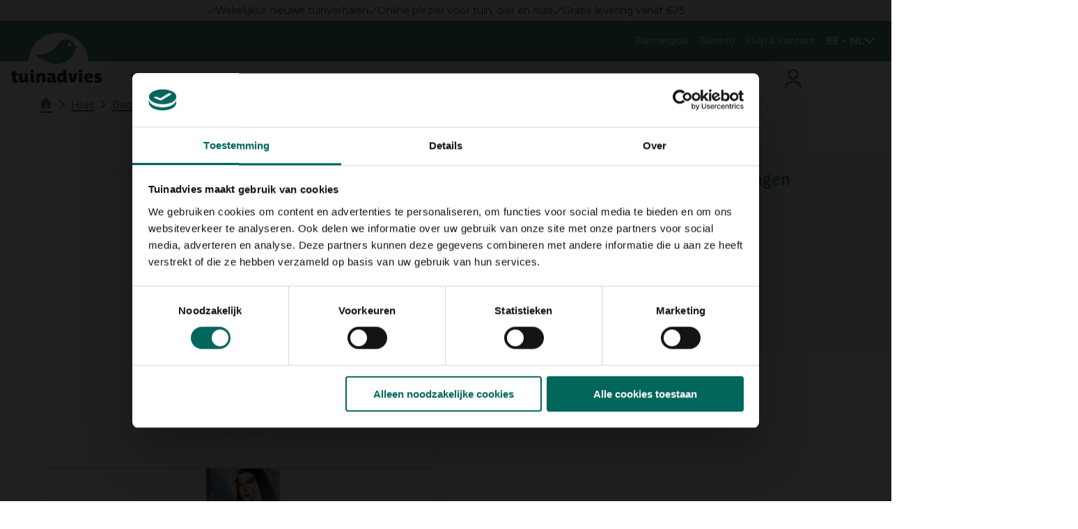

--- FILE ---
content_type: text/html; charset=utf-8
request_url: https://www.tuinadvies.be/shop/huis/decoratie/kaarsen-verlichting/kaarsen-lantaarns/spaas-noveenkaars-heilige-rita---9-dagen-brander~200100719/
body_size: 20634
content:

<!DOCTYPE html>
<html xmlns="http://www.w3.org/1999/xhtml" lang="nl-BE" dir="ltr">

<head>
    <title>Spaas noveenkaars Heilige Rita - 9 dagen brander - Spaas noveenkaars Heilige Rita - 9 dagen brander - Tuinadvies</title>





        <script>
         (function(w,d,s,l,i){w[l]=w[l]||[];w[l].push({'gtm.start':
             new Date().getTime(),event:'gtm.js'});var f=d.getElementsByTagName(s)[0],
                 j=d.createElement(s),dl=l!='dataLayer'?'&l='+l:'';j.async=true;j.src=
                     'https://www.googletagmanager.com/gtm.js?id='+i+dl;f.parentNode.insertBefore(j,f);
         })(window,document,'script','dataLayer','GTM-5DPQ4XB');</script>
        <script>
         (function(w,d,s,l,i){w[l]=w[l]||[];w[l].push({'gtm.start':
             new Date().getTime(),event:'gtm.js'});var f=d.getElementsByTagName(s)[0],
                 j=d.createElement(s),dl=l!='dataLayer'?'&l='+l:'';j.async=true;j.src=
                     'https://www.googletagmanager.com/gtm.js?id='+i+dl;f.parentNode.insertBefore(j,f);
         })(window,document,'script','dataLayer','GTM-5PNNS52');</script>




<script id="Cookiebot" src="https://consent.cookiebot.com/uc.js" data-cbid="0b53edb1-87f1-4286-851b-c242fd83e4a9" data-culture="nl" data-blockingmode="auto" type="text/javascript"></script>
    


    


    
    
    <link href="https://www.tuinadvies.be/shop/huis/decoratie/kaarsen-verlichting/kaarsen-lantaarns/spaas-noveenkaars-heilige-rita---9-dagen-brander~200100719/" rel="canonical">

        <link href="https://www.tuinadvies.be/shop/huis/decoratie/kaarsen-verlichting/kaarsen-lantaarns/spaas-noveenkaars-heilige-rita---9-dagen-brander~200100719/" hreflang="nl-BE" rel="alternate">
        <link href="https://www.tuinadvies.nl/shop/huis/decoratie/kaarsen-verlichting/kaarsen-lantaarns/spaas-noveenkaars-heilige-rita---9-dagen-brander~200100719/" hreflang="nl-NL" rel="alternate">
        <link href="https://www.matelma.com/fr-BE/shop/maison/decoration/bougies-et-eclairage/kaarsen-lantaarns/spaas-chandelle-de-neuvaine-sainte-rita---bruleur-de-9-jours~200100719/" hreflang="fr-BE" rel="alternate">
        <link href="https://www.matelma.com/fr-FR/shop/maison/decoration/bougies-et-eclairage/kaarsen-lantaarns/spaas-chandelle-de-neuvaine-sainte-rita---bruleur-de-9-jours~200100719/" hreflang="fr-FR" rel="alternate">
        <link href="https://www.matelma.com/de-DE/shop/huis/decoratie/kaarsen-verlichting/kaarsen-lantaarns/9-tage-burner-st.-rita~200100719" hreflang="de-DE" rel="alternate">
        <link href="https://www.matelma.com/fr-LU/shop/maison/decoration/bougies-et-eclairage/kaarsen-lantaarns/spaas-chandelle-de-neuvaine-sainte-rita---bruleur-de-9-jours~200100719/" hreflang="fr-LU" rel="alternate">
        <link href="https://www.matelma.com/de-LU/shop/huis/decoratie/kaarsen-verlichting/kaarsen-lantaarns/9-tage-burner-st.-rita~200100719" hreflang="de-LU" rel="alternate">

    <link href="https://www.tuinadvies.be/" hreflang="x-default" rel="alternate">



    <meta charset="utf-8">
    <meta name="viewport" content="width=device-width, initial-scale=1.0">
    <meta itemprop="server-info" content="82458adc1331" />



    <meta property="og:url" content="https://www.matelma.com/shop/huis/decoratie/kaarsen-verlichting/kaarsen-lantaarns/spaas-noveenkaars-heilige-rita---9-dagen-brander~200100719/" />


    <meta property="og:image" content="https://www.tuinadvies.be/globalassets/product-images/wonen/kaarsen/5411708041687_1_vierkant_1/?v=4abf66&amp;width=1200&amp;height=630&amp;rmode=crop" />

    <meta property="og:title" content="Spaas noveenkaars Heilige Rita - 9 dagen brander - Spaas noveenkaars Heilige Rita - 9 dagen brander" />

    <meta property="og:type" content="website" />

    <meta property="og:site_name" content="Floralux">


    <meta name="theme-color" content="#ffffff">
    <meta name="format-detection" content="telephone=no">



    <script>
!function(T,l,y){var S=T.location,k="script",D="instrumentationKey",C="ingestionendpoint",I="disableExceptionTracking",E="ai.device.",b="toLowerCase",w="crossOrigin",N="POST",e="appInsightsSDK",t=y.name||"appInsights";(y.name||T[e])&&(T[e]=t);var n=T[t]||function(d){var g=!1,f=!1,m={initialize:!0,queue:[],sv:"5",version:2,config:d};function v(e,t){var n={},a="Browser";return n[E+"id"]=a[b](),n[E+"type"]=a,n["ai.operation.name"]=S&&S.pathname||"_unknown_",n["ai.internal.sdkVersion"]="javascript:snippet_"+(m.sv||m.version),{time:function(){var e=new Date;function t(e){var t=""+e;return 1===t.length&&(t="0"+t),t}return e.getUTCFullYear()+"-"+t(1+e.getUTCMonth())+"-"+t(e.getUTCDate())+"T"+t(e.getUTCHours())+":"+t(e.getUTCMinutes())+":"+t(e.getUTCSeconds())+"."+((e.getUTCMilliseconds()/1e3).toFixed(3)+"").slice(2,5)+"Z"}(),iKey:e,name:"Microsoft.ApplicationInsights."+e.replace(/-/g,"")+"."+t,sampleRate:100,tags:n,data:{baseData:{ver:2}}}}var h=d.url||y.src;if(h){function a(e){var t,n,a,i,r,o,s,c,u,p,l;g=!0,m.queue=[],f||(f=!0,t=h,s=function(){var e={},t=d.connectionString;if(t)for(var n=t.split(";"),a=0;a<n.length;a++){var i=n[a].split("=");2===i.length&&(e[i[0][b]()]=i[1])}if(!e[C]){var r=e.endpointsuffix,o=r?e.location:null;e[C]="https://"+(o?o+".":"")+"dc."+(r||"services.visualstudio.com")}return e}(),c=s[D]||d[D]||"",u=s[C],p=u?u+"/v2/track":d.endpointUrl,(l=[]).push((n="SDK LOAD Failure: Failed to load Application Insights SDK script (See stack for details)",a=t,i=p,(o=(r=v(c,"Exception")).data).baseType="ExceptionData",o.baseData.exceptions=[{typeName:"SDKLoadFailed",message:n.replace(/\./g,"-"),hasFullStack:!1,stack:n+"\nSnippet failed to load ["+a+"] -- Telemetry is disabled\nHelp Link: https://go.microsoft.com/fwlink/?linkid=2128109\nHost: "+(S&&S.pathname||"_unknown_")+"\nEndpoint: "+i,parsedStack:[]}],r)),l.push(function(e,t,n,a){var i=v(c,"Message"),r=i.data;r.baseType="MessageData";var o=r.baseData;return o.message='AI (Internal): 99 message:"'+("SDK LOAD Failure: Failed to load Application Insights SDK script (See stack for details) ("+n+")").replace(/\"/g,"")+'"',o.properties={endpoint:a},i}(0,0,t,p)),function(e,t){if(JSON){var n=T.fetch;if(n&&!y.useXhr)n(t,{method:N,body:JSON.stringify(e),mode:"cors"});else if(XMLHttpRequest){var a=new XMLHttpRequest;a.open(N,t),a.setRequestHeader("Content-type","application/json"),a.send(JSON.stringify(e))}}}(l,p))}function i(e,t){f||setTimeout(function(){!t&&m.core||a()},500)}var e=function(){var n=l.createElement(k);n.src=h;var e=y[w];return!e&&""!==e||"undefined"==n[w]||(n[w]=e),n.onload=i,n.onerror=a,n.onreadystatechange=function(e,t){"loaded"!==n.readyState&&"complete"!==n.readyState||i(0,t)},n}();y.ld<0?l.getElementsByTagName("head")[0].appendChild(e):setTimeout(function(){l.getElementsByTagName(k)[0].parentNode.appendChild(e)},y.ld||0)}try{m.cookie=l.cookie}catch(p){}function t(e){for(;e.length;)!function(t){m[t]=function(){var e=arguments;g||m.queue.push(function(){m[t].apply(m,e)})}}(e.pop())}var n="track",r="TrackPage",o="TrackEvent";t([n+"Event",n+"PageView",n+"Exception",n+"Trace",n+"DependencyData",n+"Metric",n+"PageViewPerformance","start"+r,"stop"+r,"start"+o,"stop"+o,"addTelemetryInitializer","setAuthenticatedUserContext","clearAuthenticatedUserContext","flush"]),m.SeverityLevel={Verbose:0,Information:1,Warning:2,Error:3,Critical:4};var s=(d.extensionConfig||{}).ApplicationInsightsAnalytics||{};if(!0!==d[I]&&!0!==s[I]){var c="onerror";t(["_"+c]);var u=T[c];T[c]=function(e,t,n,a,i){var r=u&&u(e,t,n,a,i);return!0!==r&&m["_"+c]({message:e,url:t,lineNumber:n,columnNumber:a,error:i}),r},d.autoExceptionInstrumented=!0}return m}(y.cfg);function a(){y.onInit&&y.onInit(n)}(T[t]=n).queue&&0===n.queue.length?(n.queue.push(a),n.trackPageView({})):a()}(window,document,{src: "https://js.monitor.azure.com/scripts/b/ai.2.gbl.min.js", crossOrigin: "anonymous", cfg: {instrumentationKey:'9eacddcd-4ae9-4998-8309-87796f5c3c62', disableCookiesUsage: false }});
</script>



            
                <link rel="stylesheet" href="/floralux/tuinadvies/assets/css/vendor.864d80f93bdda87c88f1.css" /><link rel="stylesheet" href="/floralux/tuinadvies/assets/css/main.9a030e66ae23bc0f7f93.css" />

                <script type="module" src="/floralux/tuinadvies/assets/js/vendor.10638148e2e1b0389355.mjs"></script><script type="module" src="/floralux/tuinadvies/assets/js/main.ab439f61b3ec89e03dc9.mjs"></script>

    
    

<link rel="apple-touch-icon" href="/favicon/tuinadvies/apple-touch-icon.png">
<link rel="icon" type="image/png" sizes="32x32" href="/favicon/tuinadvies/favicon-32x32.png">
<link rel="icon" type="image/png" sizes="16x16" href="/favicon/tuinadvies/favicon-16x16.png">
<link rel="manifest" href="/favicon/tuinadvies/site.webmanifest">
<link rel="mask-icon" href="/favicon/tuinadvies/safari-pinned-tab.svg" color="#5bbad5">
<link rel="shortcut icon" href="/favicon/tuinadvies/favicon.ico">
<meta name="msapplication-TileColor" content="#da532c">
<meta name="msapplication-config" content="/favicon/browserconfig.xml">
<meta name="theme-color" content="#ffffff">





<script type="text/javascript">!function(T,l,y){var S=T.location,k="script",D="instrumentationKey",C="ingestionendpoint",I="disableExceptionTracking",E="ai.device.",b="toLowerCase",w="crossOrigin",N="POST",e="appInsightsSDK",t=y.name||"appInsights";(y.name||T[e])&&(T[e]=t);var n=T[t]||function(d){var g=!1,f=!1,m={initialize:!0,queue:[],sv:"5",version:2,config:d};function v(e,t){var n={},a="Browser";return n[E+"id"]=a[b](),n[E+"type"]=a,n["ai.operation.name"]=S&&S.pathname||"_unknown_",n["ai.internal.sdkVersion"]="javascript:snippet_"+(m.sv||m.version),{time:function(){var e=new Date;function t(e){var t=""+e;return 1===t.length&&(t="0"+t),t}return e.getUTCFullYear()+"-"+t(1+e.getUTCMonth())+"-"+t(e.getUTCDate())+"T"+t(e.getUTCHours())+":"+t(e.getUTCMinutes())+":"+t(e.getUTCSeconds())+"."+((e.getUTCMilliseconds()/1e3).toFixed(3)+"").slice(2,5)+"Z"}(),iKey:e,name:"Microsoft.ApplicationInsights."+e.replace(/-/g,"")+"."+t,sampleRate:100,tags:n,data:{baseData:{ver:2}}}}var h=d.url||y.src;if(h){function a(e){var t,n,a,i,r,o,s,c,u,p,l;g=!0,m.queue=[],f||(f=!0,t=h,s=function(){var e={},t=d.connectionString;if(t)for(var n=t.split(";"),a=0;a<n.length;a++){var i=n[a].split("=");2===i.length&&(e[i[0][b]()]=i[1])}if(!e[C]){var r=e.endpointsuffix,o=r?e.location:null;e[C]="https://"+(o?o+".":"")+"dc."+(r||"services.visualstudio.com")}return e}(),c=s[D]||d[D]||"",u=s[C],p=u?u+"/v2/track":d.endpointUrl,(l=[]).push((n="SDK LOAD Failure: Failed to load Application Insights SDK script (See stack for details)",a=t,i=p,(o=(r=v(c,"Exception")).data).baseType="ExceptionData",o.baseData.exceptions=[{typeName:"SDKLoadFailed",message:n.replace(/\./g,"-"),hasFullStack:!1,stack:n+"\nSnippet failed to load ["+a+"] -- Telemetry is disabled\nHelp Link: https://go.microsoft.com/fwlink/?linkid=2128109\nHost: "+(S&&S.pathname||"_unknown_")+"\nEndpoint: "+i,parsedStack:[]}],r)),l.push(function(e,t,n,a){var i=v(c,"Message"),r=i.data;r.baseType="MessageData";var o=r.baseData;return o.message='AI (Internal): 99 message:"'+("SDK LOAD Failure: Failed to load Application Insights SDK script (See stack for details) ("+n+")").replace(/\"/g,"")+'"',o.properties={endpoint:a},i}(0,0,t,p)),function(e,t){if(JSON){var n=T.fetch;if(n&&!y.useXhr)n(t,{method:N,body:JSON.stringify(e),mode:"cors"});else if(XMLHttpRequest){var a=new XMLHttpRequest;a.open(N,t),a.setRequestHeader("Content-type","application/json"),a.send(JSON.stringify(e))}}}(l,p))}function i(e,t){f||setTimeout(function(){!t&&m.core||a()},500)}var e=function(){var n=l.createElement(k);n.src=h;var e=y[w];return!e&&""!==e||"undefined"==n[w]||(n[w]=e),n.onload=i,n.onerror=a,n.onreadystatechange=function(e,t){"loaded"!==n.readyState&&"complete"!==n.readyState||i(0,t)},n}();y.ld<0?l.getElementsByTagName("head")[0].appendChild(e):setTimeout(function(){l.getElementsByTagName(k)[0].parentNode.appendChild(e)},y.ld||0)}try{m.cookie=l.cookie}catch(p){}function t(e){for(;e.length;)!function(t){m[t]=function(){var e=arguments;g||m.queue.push(function(){m[t].apply(m,e)})}}(e.pop())}var n="track",r="TrackPage",o="TrackEvent";t([n+"Event",n+"PageView",n+"Exception",n+"Trace",n+"DependencyData",n+"Metric",n+"PageViewPerformance","start"+r,"stop"+r,"start"+o,"stop"+o,"addTelemetryInitializer","setAuthenticatedUserContext","clearAuthenticatedUserContext","flush"]),m.SeverityLevel={Verbose:0,Information:1,Warning:2,Error:3,Critical:4};var s=(d.extensionConfig||{}).ApplicationInsightsAnalytics||{};if(!0!==d[I]&&!0!==s[I]){var c="onerror";t(["_"+c]);var u=T[c];T[c]=function(e,t,n,a,i){var r=u&&u(e,t,n,a,i);return!0!==r&&m["_"+c]({message:e,url:t,lineNumber:n,columnNumber:a,error:i}),r},d.autoExceptionInstrumented=!0}return m}(y.cfg);function a(){y.onInit&&y.onInit(n)}(T[t]=n).queue&&0===n.queue.length?(n.queue.push(a),n.trackPageView({})):a()}(window,document,{
src: "https://js.monitor.azure.com/scripts/b/ai.2.min.js", // The SDK URL Source
crossOrigin: "anonymous", 
cfg: { // Application Insights Configuration
    instrumentationKey: '9eacddcd-4ae9-4998-8309-87796f5c3c62'
}});</script></head>

<body>

<commerceflows data-component-class="CommerceFlows" data-component-parm="{&quot;apiBaseUrl&quot;:&quot;/&quot;,&quot;cartPageUrl&quot;:&quot;/winkelmandje/&quot;,&quot;wishlistPageUrl&quot;:&quot;/favorieten/&quot;,&quot;checkoutPageUrl&quot;:&quot;/bestellen/&quot;,&quot;confirmationPageUrl&quot;:&quot;/besteld/&quot;,&quot;exitUrl&quot;:&quot;/&quot;,&quot;locale&quot;:&quot;nl-BE&quot;,&quot;siteName&quot;:&quot;Floralux-Tuinadvies&quot;,&quot;userId&quot;:&quot;f89d9892-0bed-4fbc-a378-24e231bca4d5&quot;,&quot;loginPageUrl&quot;:&quot;/entra/Authentication/SignUpIn/tuinadvies?Culture=nl-BE\u0026RedirectUri=%2Fbestellen%2F&quot;,&quot;registrationPageUrl&quot;:&quot;/entra/Authentication/SignUpIn/tuinadvies?Culture=nl-BE\u0026RedirectUri=%2Fbestellen%2F&quot;,&quot;minimumOrderAmount&quot;:10}" data-webid="CommerceFlows"></commerceflows>
<!-- Google Tag Manager (noscript) -->
        <noscript><iframe src="https://www.googletagmanager.com/ns.html?id=GTM-5DPQ4XB" height="0" width="0" style="display: none; visibility: hidden"></iframe></noscript>
        <noscript><iframe src="https://www.googletagmanager.com/ns.html?id=GTM-5PNNS52" height="0" width="0" style="display: none; visibility: hidden"></iframe></noscript>
<!-- End Google Tag Manager (noscript) -->


    
    

    
    
<dlw-header-utils reset-at-scroll-up offset-down="50" tolerance-up="20" tolerance-down="10">
<header class="c-header js-header" data-component-class="Header" data-component-parm="null" data-webid="Header" Id="header">		<div class="c-header__wrapper">

			<div class="c-nav-top__wrapper">
				    <nav class="c-nav-top nav-has-3-items" aria-labelledby="top-navigation">
            <div class="c-nav-top__content">
                    <div class="c-nav-top__item">
                            <span class="c-nav-top__text">
                                <img src="/siteassets/tuinadvies-2.0/greencheck.svg?v=4ae89f" />
                                Wekelijkse nieuwe tuinverhalen
                            </span>
                    </div>
                    <div class="c-nav-top__item">
                            <span class="c-nav-top__text">
                                <img src="/contentassets/956ac42095484790810823d3a6d57db9/greencheck.svg?v=4ae893" />
                                Online plezier voor tuin, dier en huis
                            </span>
                    </div>
                    <div class="c-nav-top__item">
                            <span class="c-nav-top__text">
                                <img src="/contentassets/aed08d6673aa41a0a0224c214c886476/greencheck.svg?v=4ae8af" />
                                Gratis levering vanaf &#x20AC;75
                            </span>
                    </div>
            </div>
    </nav>

				


			</div>

			<div class="c-header__main">
				

<nav class="c-nav-primary" aria-labelledby="primary-navigation">
    <div class="c-nav-primary-heading">

        <!-- Hamburger-->
        <div class="c-hamburger u-hide-large">
            <a class="c-hamburger__trigger c-btn c-btn--icon js-header-menu" aria-label="Menu" data-webid="hamburger" tabindex="1">
                <span class="c-hamburger__line-wrapper">
                    <span class="c-hamburger__line"></span>
                    <span class="c-hamburger__line"></span>
                    <span class="c-hamburger__line"></span>
                </span>
            </a>
        </div>

        <div class="c-header-logo">
            <a class="c-header-logo__link" href="/" aria-label="logo" tabindex="1">
                <img src="/siteassets/tuinadvies-2.0/settings/new-ta-web.jpg?v=4aaae1" alt="Logo of Floralux">
            </a>
            <a class="c-header-logo__link c-header-logo__link--big" href="/" aria-label="logo" tabindex="1">
                <img src="/siteassets/tuinadvies-2.0/brand-assets/logo/ta-web-circle.svg?v=4af2ed" alt="Logo of Floralux">
            </a>
        </div>

        <!-- QR Code-->
        

        <!-- Account-->
        <div class="c-nav-primary__account c-primary-nav-item c-primary-nav-item--icon u-hide-large js-header-account">
            

    <a class="c-primary-nav-item__link c-account-mobile" type="button" tabindex="1" rel="nofollow" href="/entra/Authentication/SignUpIn/tuinadvies?culture=nl-BE&amp;redirectUri=%2Fshop%2Fhuis%2Fdecoratie%2Fkaarsen-verlichting%2Fkaarsen-lantaarns%2Fspaas-noveenkaars-heilige-rita---9-dagen-brander~200100719%2F">
        <svg class='c-svg ' width='30' height='30' role='img' aria-labelledby='user' focusable='false' data-webid='svg'>
                <use href='/floralux/tuinadvies/assets/icons/svg-symbols.svg?v=DZJvcDZB2eKvXtK_eg1OTg#user'></use>
            </svg>
    </a>


        </div>

        <!-- Baskets-->

        <ul class="c-nav-primary__icons u-hide-large">
            <li class="c-primary-nav-item c-primary-nav-item--icon c-nav-divider">
                <div class="">
                    
<div><div>
<wishlistSummary data-component-class="WishlistSummary" data-component-parm="{&quot;translations&quot;:{&quot;wishlist-cartLabel&quot;:&quot;Favorieten&quot;}}" data-webid="WishlistSummary">    <dlw-cf-cart-summary scope="wishlist"></dlw-cf-cart-summary>
</wishlistSummary></div></div>
                    
<div><div>

<addedToWishlistPopUp data-component-class="AddedToWishlistPopUp" data-component-parm="{&quot;autoHide&quot;:true,&quot;autoHideAfter&quot;:7,&quot;preventCloseOnClickOutside&quot;:false,&quot;translations&quot;:{&quot;wishlist-addedToCartPopUpTitle&quot;:&quot;Favoriet Toegevoegd!&quot;,&quot;wishlist-addedToCartPopUpContinueShopping&quot;:&quot;Terug&quot;,&quot;wishlist-addedToCartPopUpOrderCart&quot;:&quot;Mijn Favorietenlijst&quot;}}" data-webid="AddedToWishlistPopUp">    <dlw-cf-added-to-cart-popup scope="wishlist" autoHide="true" autoHideAfter="7" ></dlw-cf-added-to-cart-popup>
</addedToWishlistPopUp></div></div>
                </div>
            </li>
            <li class="c-primary-nav-item c-primary-nav-item--icon c-nav-divider">
                <div class="">
                    
<div><div>
<cartSummary data-component-class="CartSummary" data-component-parm="{&quot;translations&quot;:{&quot;cartLabel&quot;:&quot;Cart&quot;}}" data-webid="CartSummary">    <dlw-cf-cart-summary></dlw-cf-cart-summary>
</cartSummary></div></div>
                    
<div><div>

<addedToCartPopUp data-component-class="AddedToCartPopUp" data-component-parm="{&quot;autoHide&quot;:true,&quot;autoHideAfter&quot;:7,&quot;preventCloseOnClickOutside&quot;:false,&quot;translations&quot;:{&quot;addedToCartPopUpTitle&quot;:&quot;Het product is toegevoegd aan je mandje&quot;,&quot;addedToCartPopUpContinueShopping&quot;:&quot;verder winkelen&quot;,&quot;addedToCartPopUpOrderCart&quot;:&quot;Bestellen&quot;,&quot;addedToCartPopUpExtraOptions&quot;:&quot;Extra opties&quot;,&quot;closeAddToCartPopUpLabelLabel&quot;:null}}" data-webid="AddedToCartPopUp">    <dlw-cf-added-to-cart-popup ></dlw-cf-added-to-cart-popup>
</addedToCartPopUp></div></div>
                </div>
            </li>
        </ul>
    </div>

        <div class="c-nav-primary__list-wrapper">
            <ul class="c-nav-primary__list">

<li class="c-primary-nav-item c-primary-nav-item--has-doormat js-nav-primary-item-has-doormat" data-webid="primary-item">

    <a class="c-primary-nav-item__link js-nav-primary-item-link" href="/tuin/" data-webid="primary-item-link">
        <span class="c-primary-nav-item__text">
            Tuin
        </span>

        <span class="c-primary-nav-item__icon u-hide-until-large">
            <svg class='c-svg ' width='12' height='8' role='img' aria-labelledby='icon-chevron-down' focusable='false' data-webid='svg'>
                <use href='/floralux/tuinadvies/assets/icons/svg-symbols.svg?v=DZJvcDZB2eKvXtK_eg1OTg#icon-chevron-down'></use>
            </svg>
        </span>

        <span class="c-primary-nav-item__icon u-hide-large">
            <svg class='c-svg ' width='12' height='8' role='img' aria-labelledby='icon-chevron-down' focusable='false' data-webid='svg'>
                <use href='/floralux/tuinadvies/assets/icons/svg-symbols.svg?v=DZJvcDZB2eKvXtK_eg1OTg#icon-chevron-down'></use>
            </svg>
        </span>
    </a>

    <div class="c-doormat" data-webid="doormat">
        <div class="c-doormat__body">
            <div class="c-doormat__navigation u-hide-large">
                <a class="c-doormat__link c-doormat__link--primary js-doormat-link" href="#">
                    <span class="c-doormat__text">
                        Terug
                    </span>
                    <span class="c-doormat__icon">
                        <svg class='c-svg ' width='12' height='8' role='img' aria-labelledby='icon-chevron-down' focusable='false' data-webid='svg'>
                <use href='/floralux/tuinadvies/assets/icons/svg-symbols.svg?v=DZJvcDZB2eKvXtK_eg1OTg#icon-chevron-down'></use>
            </svg>
                    </span>
                </a>

                <button type="button" class="c-btn c-btn--icon js-header-menu u-hide-large" aria-label="close" data-webid="close-button">
                    <span class="c-btn__icon">
                        <svg class='c-svg ' width='28' height='28' role='img' aria-labelledby='icon-close' focusable='false' data-webid='svg'>
                <use href='/floralux/tuinadvies/assets/icons/svg-symbols.svg?v=DZJvcDZB2eKvXtK_eg1OTg#icon-close'></use>
            </svg>
                    </span>

                </button>

            </div>

            <ul class="c-doormat__list">
                <a class="c-doormat-list__current u-hide-large" href="/tuin/">
                    Tuin
                </a>


        <li class="c-doormat-item js-doormat-item is-active" data-webid="menu-doormat-item">
            <a class="c-doormat-item__link" href="/tuin/planten-opkweken/">
                <span class="c-doormat-item__label" data-webid="menu-doormat-item-title">
                    Planten opkweken
                </span>

                <span class="c-doormat-item__icon u-hide-large">
                    <svg class='c-svg ' width='12' height='8' role='img' aria-labelledby='icon-chevron-down' focusable='false' data-webid='svg'>
                <use href='/floralux/tuinadvies/assets/icons/svg-symbols.svg?v=DZJvcDZB2eKvXtK_eg1OTg#icon-chevron-down'></use>
            </svg>
                </span>
            </a>

            <div class="c-doormat-item__content">
                <div class="c-doormat__navigation u-hide-large">
                    <a class="c-doormat__link c-doormat__link--primary js-doormat-submenu-link">
                        <span class="c-doormat__text" data-webid="menu-doormat-item-return">
                            Terug
                        </span>
                        <span class="c-doormat__icon">
                            <svg class='c-svg ' width='12' height='8' role='img' aria-labelledby='icon-chevron-down' focusable='false' data-webid='svg'>
                <use href='/floralux/tuinadvies/assets/icons/svg-symbols.svg?v=DZJvcDZB2eKvXtK_eg1OTg#icon-chevron-down'></use>
            </svg>
                        </span>
                    </a>
                    <button class="c-btn c-btn--icon js-header-menu u-hide-large" aria-label="close" data-webid="menu-doormat-item-close-button">
                        <span class="c-btn__icon">
                            <svg class='c-svg ' width='28' height='28' role='img' aria-labelledby='icon-close' focusable='false' data-webid='svg'>
                <use href='/floralux/tuinadvies/assets/icons/svg-symbols.svg?v=DZJvcDZB2eKvXtK_eg1OTg#icon-close'></use>
            </svg>
                        </span>
                    </button>
                </div>

                <div class="c-doormat-item__links">
                    <div class="c-doormat-item__link-blocks">
                        <a class="c-doormat-list__current u-hide-large" href="/tuin/planten-opkweken/">
                            Planten opkweken
                        </a>

        <div class="c-link-block" data-webid="link-block">
            <div class="c-link-block__list">
                <div class="c-link-block__icon">
                </div>

                <div class="c-link-block__content">
                        <a class="c-link-block__title h4" href="/tuin/planten-opkweken/zaaien-opkweken/">
                            <span>
                                Zaaien &amp; opkweken
                            </span>
                        </a>

                    <ul class="c-link-block__items">
                            <li class="c-link-block-item">
                                <a class="c-link-block-item__link" href="/tuin/planten-opkweken/zaaien-opkweken/trays-zaaiplaten/">
                                    <span class="c-link-block-item__label" data-webid="link-block-link">
                                        Trays &amp; zaaiplaten
                                    </span>
                                </a>
                            </li>
                            <li class="c-link-block-item">
                                <a class="c-link-block-item__link" href="/tuin/planten-opkweken/zaaien-opkweken/kweekzakken-potten/">
                                    <span class="c-link-block-item__label" data-webid="link-block-link">
                                        Kweekzakken &amp; potten
                                    </span>
                                </a>
                            </li>
                            <li class="c-link-block-item">
                                <a class="c-link-block-item__link" href="/tuin/planten-opkweken/zaaien-opkweken/kweektunnels/">
                                    <span class="c-link-block-item__label" data-webid="link-block-link">
                                        Kweektunnels
                                    </span>
                                </a>
                            </li>
                    </ul>
                </div>
            </div>
        </div>
        <div class="c-link-block" data-webid="link-block">
            <div class="c-link-block__list">
                <div class="c-link-block__icon">
                </div>

                <div class="c-link-block__content">
                        <a class="c-link-block__title h4" href="/tuin/planten-opkweken/composteren-zeven/">
                            <span>
                                Composteren &amp; zeven
                            </span>
                        </a>

                    <ul class="c-link-block__items">
                            <li class="c-link-block-item">
                                <a class="c-link-block-item__link" href="/tuin/planten-opkweken/composteren-zeven/compostsystemen/" title="Compostsystemen">
                                    <span class="c-link-block-item__label" data-webid="link-block-link">
                                        Compostsystemen
                                    </span>
                                </a>
                            </li>
                            <li class="c-link-block-item">
                                <a class="c-link-block-item__link" href="/tuin/planten-opkweken/composteren-zeven/zeven/" title="Zeven">
                                    <span class="c-link-block-item__label" data-webid="link-block-link">
                                        Zeven
                                    </span>
                                </a>
                            </li>
                            <li class="c-link-block-item">
                                <a class="c-link-block-item__link" href="/tuin/planten-opkweken/composteren-zeven/compost-hulpmiddelen/" title="Compost hulpmiddelen">
                                    <span class="c-link-block-item__label" data-webid="link-block-link">
                                        Compost hulpmiddelen
                                    </span>
                                </a>
                            </li>
                    </ul>
                </div>
            </div>
        </div>
        <div class="c-link-block" data-webid="link-block">
            <div class="c-link-block__list">
                <div class="c-link-block__icon">
                </div>

                <div class="c-link-block__content">
                        <a class="c-link-block__title h4" href="/tuin/planten-opkweken/gronddoeken-vliezen/">
                            <span>
                                Gronddoeken &amp; vliezen
                            </span>
                        </a>

                    <ul class="c-link-block__items">
                            <li class="c-link-block-item">
                                <a class="c-link-block-item__link" href="/tuin/planten-opkweken/gronddoeken-vliezen/gronddoeken/" title="Gronddoeken">
                                    <span class="c-link-block-item__label" data-webid="link-block-link">
                                        Gronddoeken
                                    </span>
                                </a>
                            </li>
                            <li class="c-link-block-item">
                                <a class="c-link-block-item__link" href="/tuin/planten-opkweken/gronddoeken-vliezen/vliesdoeken/" title="Vliesdoeken">
                                    <span class="c-link-block-item__label" data-webid="link-block-link">
                                        Vliesdoeken
                                    </span>
                                </a>
                            </li>
                            <li class="c-link-block-item">
                                <a class="c-link-block-item__link" href="/tuin/planten-opkweken/gronddoeken-vliezen/insectengaas/" title="Insectengaas">
                                    <span class="c-link-block-item__label" data-webid="link-block-link">
                                        Insectengaas
                                    </span>
                                </a>
                            </li>
                    </ul>
                </div>
            </div>
        </div>
        <div class="c-link-block" data-webid="link-block">
            <div class="c-link-block__list">
                <div class="c-link-block__icon">
                </div>

                <div class="c-link-block__content">
                        <a class="c-link-block__title h4" href="/tuin/planten-opkweken/kweektafels-groeibedden/">
                            <span>
                                Kweektafels &amp; groeibedden
                            </span>
                        </a>

                    <ul class="c-link-block__items">
                            <li class="c-link-block-item">
                                <a class="c-link-block-item__link" href="/tuin/planten-opkweken/kweektafels-groeibedden/kweektafels/" title="Kweektafels">
                                    <span class="c-link-block-item__label" data-webid="link-block-link">
                                        Kweektafels
                                    </span>
                                </a>
                            </li>
                            <li class="c-link-block-item">
                                <a class="c-link-block-item__link" href="/tuin/planten-opkweken/kweektafels-groeibedden/groeibedden/" title="Groeibedden">
                                    <span class="c-link-block-item__label" data-webid="link-block-link">
                                        Groeibedden
                                    </span>
                                </a>
                            </li>
                            <li class="c-link-block-item">
                                <a class="c-link-block-item__link" href="/tuin/planten-opkweken/kweektafels-groeibedden/accessoires/" title="Accessoires">
                                    <span class="c-link-block-item__label" data-webid="link-block-link">
                                        Accessoires
                                    </span>
                                </a>
                            </li>
                    </ul>
                </div>
            </div>
        </div>
        <div class="c-link-block" data-webid="link-block">
            <div class="c-link-block__list">
                <div class="c-link-block__icon">
                </div>

                <div class="c-link-block__content">
                        <a class="c-link-block__title h4" href="/tuin/planten-opkweken/kweektafels-groeibedden/">
                            <span>
                                Slimme kweeksystemen
                            </span>
                        </a>

                    <ul class="c-link-block__items">
                            <li class="c-link-block-item">
                                <a class="c-link-block-item__link" href="/tuin/planten-opkweken/slimme-kweeksystemen/elektrische-kweeksystemen/" title="Elektrische kweeksystemen">
                                    <span class="c-link-block-item__label" data-webid="link-block-link">
                                        Elektrische kweeksystemen
                                    </span>
                                </a>
                            </li>
                            <li class="c-link-block-item">
                                <a class="c-link-block-item__link" href="/tuin/planten-opkweken/slimme-kweeksystemen/kweekbakken-kassen/" title="Kweekbakken &amp; kassen">
                                    <span class="c-link-block-item__label" data-webid="link-block-link">
                                        Kweekbakken &amp; kassen
                                    </span>
                                </a>
                            </li>
                            <li class="c-link-block-item">
                                <a class="c-link-block-item__link" href="/tuin/planten-opkweken/slimme-kweeksystemen/thermostaten/" title="Thermostaten">
                                    <span class="c-link-block-item__label" data-webid="link-block-link">
                                        Thermostaten
                                    </span>
                                </a>
                            </li>
                    </ul>
                </div>
            </div>
        </div>
        <div class="c-link-block" data-webid="link-block">
            <div class="c-link-block__list">
                <div class="c-link-block__icon">
                </div>

                <div class="c-link-block__content">
                        <a class="c-link-block__title h4" href="/tuin/planten-opkweken/werkruimte-hulpstukken/">
                            <span>
                                Werkruimte &amp; hulpstukken
                            </span>
                        </a>

                    <ul class="c-link-block__items">
                            <li class="c-link-block-item">
                                <a class="c-link-block-item__link" href="/tuin/planten-opkweken/werkruimte-hulpstukken/werktafels/" title="Werktafels">
                                    <span class="c-link-block-item__label" data-webid="link-block-link">
                                        Werktafels
                                    </span>
                                </a>
                            </li>
                            <li class="c-link-block-item">
                                <a class="c-link-block-item__link" href="/tuin/planten-opkweken/werkruimte-hulpstukken/tuingereedschap/" title="Tuingereedschap">
                                    <span class="c-link-block-item__label" data-webid="link-block-link">
                                        Tuingereedschap
                                    </span>
                                </a>
                            </li>
                            <li class="c-link-block-item">
                                <a class="c-link-block-item__link" href="/tuin/planten-opkweken/werkruimte-hulpstukken/plantenlabels/" title="Plantenlabels">
                                    <span class="c-link-block-item__label" data-webid="link-block-link">
                                        Plantenlabels
                                    </span>
                                </a>
                            </li>
                    </ul>
                </div>
            </div>
        </div>
                    </div>

                </div>

            </div>
        </li>
        <li class="c-doormat-item js-doormat-item" data-webid="menu-doormat-item">
            <a class="c-doormat-item__link" href="/tuin/plantverzorging/">
                <span class="c-doormat-item__label" data-webid="menu-doormat-item-title">
                    Plantverzorging
                </span>

                <span class="c-doormat-item__icon u-hide-large">
                    <svg class='c-svg ' width='12' height='8' role='img' aria-labelledby='icon-chevron-down' focusable='false' data-webid='svg'>
                <use href='/floralux/tuinadvies/assets/icons/svg-symbols.svg?v=DZJvcDZB2eKvXtK_eg1OTg#icon-chevron-down'></use>
            </svg>
                </span>
            </a>

            <div class="c-doormat-item__content">
                <div class="c-doormat__navigation u-hide-large">
                    <a class="c-doormat__link c-doormat__link--primary js-doormat-submenu-link">
                        <span class="c-doormat__text" data-webid="menu-doormat-item-return">
                            Terug
                        </span>
                        <span class="c-doormat__icon">
                            <svg class='c-svg ' width='12' height='8' role='img' aria-labelledby='icon-chevron-down' focusable='false' data-webid='svg'>
                <use href='/floralux/tuinadvies/assets/icons/svg-symbols.svg?v=DZJvcDZB2eKvXtK_eg1OTg#icon-chevron-down'></use>
            </svg>
                        </span>
                    </a>
                    <button class="c-btn c-btn--icon js-header-menu u-hide-large" aria-label="close" data-webid="menu-doormat-item-close-button">
                        <span class="c-btn__icon">
                            <svg class='c-svg ' width='28' height='28' role='img' aria-labelledby='icon-close' focusable='false' data-webid='svg'>
                <use href='/floralux/tuinadvies/assets/icons/svg-symbols.svg?v=DZJvcDZB2eKvXtK_eg1OTg#icon-close'></use>
            </svg>
                        </span>
                    </button>
                </div>

                <div class="c-doormat-item__links">
                    <div class="c-doormat-item__link-blocks">
                        <a class="c-doormat-list__current u-hide-large" href="/tuin/plantverzorging/">
                            Plantverzorging
                        </a>

        <div class="c-link-block" data-webid="link-block">
            <div class="c-link-block__list">
                <div class="c-link-block__icon">
                </div>

                <div class="c-link-block__content">
                        <a class="c-link-block__title h4" href="/tuin/plantverzorging/plagen-ziektebestrijding/">
                            <span>
                                Plagen &amp; ziektebestrijding
                            </span>
                        </a>

                    <ul class="c-link-block__items">
                            <li class="c-link-block-item">
                                <a class="c-link-block-item__link" href="/tuin/plantverzorging/plagen-ziektebestrijding/onkruid-mos/" title="Onkruid &amp; mos">
                                    <span class="c-link-block-item__label" data-webid="link-block-link">
                                        Onkruid &amp; mos
                                    </span>
                                </a>
                            </li>
                            <li class="c-link-block-item">
                                <a class="c-link-block-item__link" href="/tuin/plantverzorging/plagen-ziektebestrijding/ziektebestrijding/" title="Ziektebestrijding">
                                    <span class="c-link-block-item__label" data-webid="link-block-link">
                                        Ziektebestrijding
                                    </span>
                                </a>
                            </li>
                            <li class="c-link-block-item">
                                <a class="c-link-block-item__link" href="/tuin/plantverzorging/plagen-ziektebestrijding/natuurlijke-bestrijding/" title="Natuurlijke bestrijding">
                                    <span class="c-link-block-item__label" data-webid="link-block-link">
                                        Natuurlijke bestrijding
                                    </span>
                                </a>
                            </li>
                    </ul>
                </div>
            </div>
        </div>
        <div class="c-link-block" data-webid="link-block">
            <div class="c-link-block__list">
                <div class="c-link-block__icon">
                </div>

                <div class="c-link-block__content">
                        <a class="c-link-block__title h4" href="/tuin/plantverzorging/potgrond-meer/">
                            <span>
                                Potgrond &amp; meer
                            </span>
                        </a>

                    <ul class="c-link-block__items">
                            <li class="c-link-block-item">
                                <a class="c-link-block-item__link" href="/tuin/plantverzorging/potgrond-meer/potgrond-substraten/" title="Potgrond &amp; substraten">
                                    <span class="c-link-block-item__label" data-webid="link-block-link">
                                        Potgrond &amp; substraten
                                    </span>
                                </a>
                            </li>
                            <li class="c-link-block-item">
                                <a class="c-link-block-item__link" href="/tuin/plantverzorging/potgrond-meer/bodemverbeteraar/" title="Bodemverbeteraar">
                                    <span class="c-link-block-item__label" data-webid="link-block-link">
                                        Bodemverbeteraar
                                    </span>
                                </a>
                            </li>
                            <li class="c-link-block-item">
                                <a class="c-link-block-item__link" href="/tuin/plantverzorging/potgrond-meer/granulaten/" title="Granulaten">
                                    <span class="c-link-block-item__label" data-webid="link-block-link">
                                        Granulaten
                                    </span>
                                </a>
                            </li>
                    </ul>
                </div>
            </div>
        </div>
        <div class="c-link-block" data-webid="link-block">
            <div class="c-link-block__list">
                <div class="c-link-block__icon">
                </div>

                <div class="c-link-block__content">
                        <a class="c-link-block__title h4" href="/tuin/plantverzorging/steunen-beschermen/">
                            <span>
                                Steunen &amp; beschermen
                            </span>
                        </a>

                    <ul class="c-link-block__items">
                            <li class="c-link-block-item">
                                <a class="c-link-block-item__link" href="/tuin/plantverzorging/steunen-beschermen/steunen-binden/" title="Steunen &amp; binden">
                                    <span class="c-link-block-item__label" data-webid="link-block-link">
                                        Steunen &amp; binden
                                    </span>
                                </a>
                            </li>
                            <li class="c-link-block-item">
                                <a class="c-link-block-item__link" href="/tuin/plantverzorging/steunen-beschermen/cloches-covers/" title="Cloches &amp; covers">
                                    <span class="c-link-block-item__label" data-webid="link-block-link">
                                        Cloches &amp; covers
                                    </span>
                                </a>
                            </li>
                            <li class="c-link-block-item">
                                <a class="c-link-block-item__link" href="/tuin/plantverzorging/steunen-beschermen/vorstbescherming/" title="Vorstbescherming">
                                    <span class="c-link-block-item__label" data-webid="link-block-link">
                                        Vorstbescherming
                                    </span>
                                </a>
                            </li>
                    </ul>
                </div>
            </div>
        </div>
        <div class="c-link-block" data-webid="link-block">
            <div class="c-link-block__list">
                <div class="c-link-block__icon">
                </div>

                <div class="c-link-block__content">
                        <a class="c-link-block__title h4" href="/tuin/plantverzorging/gazononderhoud/">
                            <span>
                                Gazononderhoud
                            </span>
                        </a>

                    <ul class="c-link-block__items">
                            <li class="c-link-block-item">
                                <a class="c-link-block-item__link" href="/tuin/plantverzorging/gazononderhoud/graszaad/" title="Graszaad">
                                    <span class="c-link-block-item__label" data-webid="link-block-link">
                                        Graszaad
                                    </span>
                                </a>
                            </li>
                            <li class="c-link-block-item">
                                <a class="c-link-block-item__link" href="/tuin/plantverzorging/gazononderhoud/gazonmeststof/" title="Gazonmeststof">
                                    <span class="c-link-block-item__label" data-webid="link-block-link">
                                        Gazonmeststof
                                    </span>
                                </a>
                            </li>
                            <li class="c-link-block-item">
                                <a class="c-link-block-item__link" href="/tuin/plantverzorging/gazononderhoud/gereedschap/" title="Gereedschap">
                                    <span class="c-link-block-item__label" data-webid="link-block-link">
                                        Gereedschap
                                    </span>
                                </a>
                            </li>
                    </ul>
                </div>
            </div>
        </div>
        <div class="c-link-block" data-webid="link-block">
            <div class="c-link-block__list">
                <div class="c-link-block__icon">
                </div>

                <div class="c-link-block__content">
                        <a class="c-link-block__title h4" href="/tuin/plantverzorging/meststoffen/">
                            <span>
                                Meststoffen
                            </span>
                        </a>

                    <ul class="c-link-block__items">
                            <li class="c-link-block-item">
                                <a class="c-link-block-item__link" href="/tuin/plantverzorging/meststoffen/moestuin/" title="Moestuin">
                                    <span class="c-link-block-item__label" data-webid="link-block-link">
                                        Moestuin
                                    </span>
                                </a>
                            </li>
                            <li class="c-link-block-item">
                                <a class="c-link-block-item__link" href="/tuin/plantverzorging/meststoffen/siertuin/" title="Siertuin">
                                    <span class="c-link-block-item__label" data-webid="link-block-link">
                                        Siertuin
                                    </span>
                                </a>
                            </li>
                            <li class="c-link-block-item">
                                <a class="c-link-block-item__link" href="/tuin/plantverzorging/meststoffen/kamerplanten/" title="Kamerplanten">
                                    <span class="c-link-block-item__label" data-webid="link-block-link">
                                        Kamerplanten
                                    </span>
                                </a>
                            </li>
                    </ul>
                </div>
            </div>
        </div>
        <div class="c-link-block" data-webid="link-block">
            <div class="c-link-block__list">
                <div class="c-link-block__icon">
                </div>

                <div class="c-link-block__content">
                        <a class="c-link-block__title h4" href="/tuin/plantverzorging/waterbeheer/">
                            <span>
                                Waterbeheer
                            </span>
                        </a>

                    <ul class="c-link-block__items">
                            <li class="c-link-block-item">
                                <a class="c-link-block-item__link" href="/tuin/plantverzorging/waterbeheer/regentonnen/" title="Regentonnen">
                                    <span class="c-link-block-item__label" data-webid="link-block-link">
                                        Regentonnen
                                    </span>
                                </a>
                            </li>
                            <li class="c-link-block-item">
                                <a class="c-link-block-item__link" href="/tuin/plantverzorging/waterbeheer/gieters-plantspuiten/" title="Gieters &amp; plantspuiten">
                                    <span class="c-link-block-item__label" data-webid="link-block-link">
                                        Gieters &amp; plantspuiten
                                    </span>
                                </a>
                            </li>
                            <li class="c-link-block-item">
                                <a class="c-link-block-item__link" href="/tuin/plantverzorging/waterbeheer/irrigatiesystemen/" title="Irrigatiesystemen">
                                    <span class="c-link-block-item__label" data-webid="link-block-link">
                                        Irrigatiesystemen
                                    </span>
                                </a>
                            </li>
                    </ul>
                </div>
            </div>
        </div>
                    </div>

                </div>

            </div>
        </li>
        <li class="c-doormat-item js-doormat-item" data-webid="menu-doormat-item">
            <a class="c-doormat-item__link" href="/tuin/tuinmateriaal/">
                <span class="c-doormat-item__label" data-webid="menu-doormat-item-title">
                    Tuinmateriaal
                </span>

                <span class="c-doormat-item__icon u-hide-large">
                    <svg class='c-svg ' width='12' height='8' role='img' aria-labelledby='icon-chevron-down' focusable='false' data-webid='svg'>
                <use href='/floralux/tuinadvies/assets/icons/svg-symbols.svg?v=DZJvcDZB2eKvXtK_eg1OTg#icon-chevron-down'></use>
            </svg>
                </span>
            </a>

            <div class="c-doormat-item__content">
                <div class="c-doormat__navigation u-hide-large">
                    <a class="c-doormat__link c-doormat__link--primary js-doormat-submenu-link">
                        <span class="c-doormat__text" data-webid="menu-doormat-item-return">
                            Terug
                        </span>
                        <span class="c-doormat__icon">
                            <svg class='c-svg ' width='12' height='8' role='img' aria-labelledby='icon-chevron-down' focusable='false' data-webid='svg'>
                <use href='/floralux/tuinadvies/assets/icons/svg-symbols.svg?v=DZJvcDZB2eKvXtK_eg1OTg#icon-chevron-down'></use>
            </svg>
                        </span>
                    </a>
                    <button class="c-btn c-btn--icon js-header-menu u-hide-large" aria-label="close" data-webid="menu-doormat-item-close-button">
                        <span class="c-btn__icon">
                            <svg class='c-svg ' width='28' height='28' role='img' aria-labelledby='icon-close' focusable='false' data-webid='svg'>
                <use href='/floralux/tuinadvies/assets/icons/svg-symbols.svg?v=DZJvcDZB2eKvXtK_eg1OTg#icon-close'></use>
            </svg>
                        </span>
                    </button>
                </div>

                <div class="c-doormat-item__links">
                    <div class="c-doormat-item__link-blocks">
                        <a class="c-doormat-list__current u-hide-large" href="/tuin/tuinmateriaal/">
                            Tuinmateriaal
                        </a>

        <div class="c-link-block" data-webid="link-block">
            <div class="c-link-block__list">
                <div class="c-link-block__icon">
                </div>

                <div class="c-link-block__content">
                        <a class="c-link-block__title h4" href="/tuin/tuinmateriaal/tuingereedschap/">
                            <span>
                                Tuingereedschap
                            </span>
                        </a>

                    <ul class="c-link-block__items">
                            <li class="c-link-block-item">
                                <a class="c-link-block-item__link" href="/tuin/tuinmateriaal/tuingereedschap/handgereedschap/" title="Handgereedschap">
                                    <span class="c-link-block-item__label" data-webid="link-block-link">
                                        Handgereedschap
                                    </span>
                                </a>
                            </li>
                            <li class="c-link-block-item">
                                <a class="c-link-block-item__link" href="/tuin/tuinmateriaal/tuingereedschap/gereedschap-met-steel/" title="Gereedschap met steel">
                                    <span class="c-link-block-item__label" data-webid="link-block-link">
                                        Gereedschap met steel
                                    </span>
                                </a>
                            </li>
                            <li class="c-link-block-item">
                                <a class="c-link-block-item__link" href="/tuin/tuinmateriaal/tuingereedschap/druk-en-rugsproeiers/" title="Druk- en rugsproeiers">
                                    <span class="c-link-block-item__label" data-webid="link-block-link">
                                        Druk- en rugsproeiers
                                    </span>
                                </a>
                            </li>
                    </ul>
                </div>
            </div>
        </div>
        <div class="c-link-block" data-webid="link-block">
            <div class="c-link-block__list">
                <div class="c-link-block__icon">
                </div>

                <div class="c-link-block__content">
                        <a class="c-link-block__title h4" href="/tuin/tuinmateriaal/ladders/">
                            <span>
                                Ladders
                            </span>
                        </a>

                    <ul class="c-link-block__items">
                            <li class="c-link-block-item">
                                <a class="c-link-block-item__link" href="/tuin/tuinmateriaal/ladders/trapladders/" title="Trapladders">
                                    <span class="c-link-block-item__label" data-webid="link-block-link">
                                        Trapladders
                                    </span>
                                </a>
                            </li>
                            <li class="c-link-block-item">
                                <a class="c-link-block-item__link" href="/tuin/tuinmateriaal/ladders/telescopische-ladders/" title="Telescopische ladders">
                                    <span class="c-link-block-item__label" data-webid="link-block-link">
                                        Telescopische ladders
                                    </span>
                                </a>
                            </li>
                            <li class="c-link-block-item">
                                <a class="c-link-block-item__link" href="/tuin/tuinmateriaal/ladders/tuinstelling/" title="Tuinstelling">
                                    <span class="c-link-block-item__label" data-webid="link-block-link">
                                        Tuinstelling
                                    </span>
                                </a>
                            </li>
                    </ul>
                </div>
            </div>
        </div>
        <div class="c-link-block" data-webid="link-block">
            <div class="c-link-block__list">
                <div class="c-link-block__icon">
                </div>

                <div class="c-link-block__content">
                        <a class="c-link-block__title h4" href="/tuin/tuinmateriaal/opbergen-transport/">
                            <span>
                                Opbergen &amp; transport
                            </span>
                        </a>

                    <ul class="c-link-block__items">
                            <li class="c-link-block-item">
                                <a class="c-link-block-item__link" href="/tuin/tuinmateriaal/opbergen-transport/opbergen/" title="Opbergen">
                                    <span class="c-link-block-item__label" data-webid="link-block-link">
                                        Opbergen
                                    </span>
                                </a>
                            </li>
                            <li class="c-link-block-item">
                                <a class="c-link-block-item__link" href="/tuin/tuinmateriaal/opbergen-transport/kruiwagens/" title="Kruiwagens">
                                    <span class="c-link-block-item__label" data-webid="link-block-link">
                                        Kruiwagens
                                    </span>
                                </a>
                            </li>
                            <li class="c-link-block-item">
                                <a class="c-link-block-item__link" href="/tuin/tuinmateriaal/opbergen-transport/tuinafval/" title="Tuinafval">
                                    <span class="c-link-block-item__label" data-webid="link-block-link">
                                        Tuinafval
                                    </span>
                                </a>
                            </li>
                    </ul>
                </div>
            </div>
        </div>
        <div class="c-link-block" data-webid="link-block">
            <div class="c-link-block__list">
                <div class="c-link-block__icon">
                </div>

                <div class="c-link-block__content">
                        <a class="c-link-block__title h4" href="/tuin/tuinmateriaal/meetapparatuur/">
                            <span>
                                Meetapparatuur
                            </span>
                        </a>

                    <ul class="c-link-block__items">
                            <li class="c-link-block-item">
                                <a class="c-link-block-item__link" href="/tuin/tuinmateriaal/meetapparatuur/thermometers/" title="Thermometers">
                                    <span class="c-link-block-item__label" data-webid="link-block-link">
                                        Thermometers
                                    </span>
                                </a>
                            </li>
                            <li class="c-link-block-item">
                                <a class="c-link-block-item__link" href="/tuin/tuinmateriaal/meetapparatuur/ph-en-vochtigheidsmeters/" title="PH- en vochtigheidsmeters">
                                    <span class="c-link-block-item__label" data-webid="link-block-link">
                                        PH- en vochtigheidsmeters
                                    </span>
                                </a>
                            </li>
                            <li class="c-link-block-item">
                                <a class="c-link-block-item__link" href="/tuin/tuinmateriaal/meetapparatuur/windvanen/" title="Windvanen">
                                    <span class="c-link-block-item__label" data-webid="link-block-link">
                                        Windvanen
                                    </span>
                                </a>
                            </li>
                    </ul>
                </div>
            </div>
        </div>
        <div class="c-link-block" data-webid="link-block">
            <div class="c-link-block__list">
                <div class="c-link-block__icon">
                </div>

                <div class="c-link-block__content">
                        <a class="c-link-block__title h4" href="/tuin/tuinmateriaal/werkkledij/">
                            <span>
                                Werkkledij
                            </span>
                        </a>

                    <ul class="c-link-block__items">
                            <li class="c-link-block-item">
                                <a class="c-link-block-item__link" href="/tuin/tuinmateriaal/werkkledij/werkhandschoenen/" title="Werkhandschoenen">
                                    <span class="c-link-block-item__label" data-webid="link-block-link">
                                        Werkhandschoenen
                                    </span>
                                </a>
                            </li>
                            <li class="c-link-block-item">
                                <a class="c-link-block-item__link" href="/tuin/tuinmateriaal/werkkledij/gereeschapsriemen/" title="Gereedschapsriemen">
                                    <span class="c-link-block-item__label" data-webid="link-block-link">
                                        Gereedschapsriemen
                                    </span>
                                </a>
                            </li>
                            <li class="c-link-block-item">
                                <a class="c-link-block-item__link" href="/tuin/tuinmateriaal/werkkledij/kniebeschermers/" title="Kniebeschermers">
                                    <span class="c-link-block-item__label" data-webid="link-block-link">
                                        Kniebeschermers
                                    </span>
                                </a>
                            </li>
                    </ul>
                </div>
            </div>
        </div>
        <div class="c-link-block" data-webid="link-block">
            <div class="c-link-block__list">
                <div class="c-link-block__icon">
                </div>

                <div class="c-link-block__content">
                        <a class="c-link-block__title h4" href="/tuin/tuinmateriaal/tuinmachines/">
                            <span>
                                Tuinmachines
                            </span>
                        </a>

                    <ul class="c-link-block__items">
                            <li class="c-link-block-item">
                                <a class="c-link-block-item__link" href="/tuin/tuinmateriaal/tuinmachines/" title="Alle tuinmachines">
                                    <span class="c-link-block-item__label" data-webid="link-block-link">
                                        Alle tuinmachines
                                    </span>
                                </a>
                            </li>
                    </ul>
                </div>
            </div>
        </div>
                    </div>

                </div>

            </div>
        </li>
        <li class="c-doormat-item js-doormat-item" data-webid="menu-doormat-item">
            <a class="c-doormat-item__link" href="/tuin/serres-tuinhuizen/">
                <span class="c-doormat-item__label" data-webid="menu-doormat-item-title">
                    Serres &amp; tuinhuizen
                </span>

                <span class="c-doormat-item__icon u-hide-large">
                    <svg class='c-svg ' width='12' height='8' role='img' aria-labelledby='icon-chevron-down' focusable='false' data-webid='svg'>
                <use href='/floralux/tuinadvies/assets/icons/svg-symbols.svg?v=DZJvcDZB2eKvXtK_eg1OTg#icon-chevron-down'></use>
            </svg>
                </span>
            </a>

            <div class="c-doormat-item__content">
                <div class="c-doormat__navigation u-hide-large">
                    <a class="c-doormat__link c-doormat__link--primary js-doormat-submenu-link">
                        <span class="c-doormat__text" data-webid="menu-doormat-item-return">
                            Terug
                        </span>
                        <span class="c-doormat__icon">
                            <svg class='c-svg ' width='12' height='8' role='img' aria-labelledby='icon-chevron-down' focusable='false' data-webid='svg'>
                <use href='/floralux/tuinadvies/assets/icons/svg-symbols.svg?v=DZJvcDZB2eKvXtK_eg1OTg#icon-chevron-down'></use>
            </svg>
                        </span>
                    </a>
                    <button class="c-btn c-btn--icon js-header-menu u-hide-large" aria-label="close" data-webid="menu-doormat-item-close-button">
                        <span class="c-btn__icon">
                            <svg class='c-svg ' width='28' height='28' role='img' aria-labelledby='icon-close' focusable='false' data-webid='svg'>
                <use href='/floralux/tuinadvies/assets/icons/svg-symbols.svg?v=DZJvcDZB2eKvXtK_eg1OTg#icon-close'></use>
            </svg>
                        </span>
                    </button>
                </div>

                <div class="c-doormat-item__links">
                    <div class="c-doormat-item__link-blocks">
                        <a class="c-doormat-list__current u-hide-large" href="/tuin/serres-tuinhuizen/">
                            Serres &amp; tuinhuizen
                        </a>

        <div class="c-link-block" data-webid="link-block">
            <div class="c-link-block__list">
                <div class="c-link-block__icon">
                </div>

                <div class="c-link-block__content">
                        <a class="c-link-block__title h4" href="/tuin/serres-tuinhuizen/aluminium-serres/">
                            <span>
                                Aluminium serres
                            </span>
                        </a>

                    <ul class="c-link-block__items">
                            <li class="c-link-block-item">
                                <a class="c-link-block-item__link" href="/tuin/serres-tuinhuizen/aluminium-serres/vrijstaande-serres/" title="Vrijstaande serres">
                                    <span class="c-link-block-item__label" data-webid="link-block-link">
                                        Vrijstaande serres
                                    </span>
                                </a>
                            </li>
                            <li class="c-link-block-item">
                                <a class="c-link-block-item__link" href="/tuin/serres-tuinhuizen/aluminium-serres/muurserres/" title="Muurserres">
                                    <span class="c-link-block-item__label" data-webid="link-block-link">
                                        Muurserres
                                    </span>
                                </a>
                            </li>
                            <li class="c-link-block-item">
                                <a class="c-link-block-item__link" href="/tuin/serres-tuinhuizen/aluminium-serres/luxe-serres/" title="Luxe serres">
                                    <span class="c-link-block-item__label" data-webid="link-block-link">
                                        Luxe serres
                                    </span>
                                </a>
                            </li>
                    </ul>
                </div>
            </div>
        </div>
        <div class="c-link-block" data-webid="link-block">
            <div class="c-link-block__list">
                <div class="c-link-block__icon">
                </div>

                <div class="c-link-block__content">
                        <a class="c-link-block__title h4" href="/tuin/serres-tuinhuizen/tunnelserres/">
                            <span>
                                Tunnelserres
                            </span>
                        </a>

                    <ul class="c-link-block__items">
                            <li class="c-link-block-item">
                                <a class="c-link-block-item__link" href="/tuin/serres-tuinhuizen/tunnelserres/splendid-serie/" title="Splendid serie">
                                    <span class="c-link-block-item__label" data-webid="link-block-link">
                                        Splendid serie
                                    </span>
                                </a>
                            </li>
                            <li class="c-link-block-item">
                                <a class="c-link-block-item__link" href="/tuin/serres-tuinhuizen/tunnelserres/elegant-serie/" title="Elegant serie">
                                    <span class="c-link-block-item__label" data-webid="link-block-link">
                                        Elegant serie
                                    </span>
                                </a>
                            </li>
                            <li class="c-link-block-item">
                                <a class="c-link-block-item__link" href="/tuin/serres-tuinhuizen/tunnelserres/serreplastiek/" title="Serreplastiek">
                                    <span class="c-link-block-item__label" data-webid="link-block-link">
                                        Serreplastiek
                                    </span>
                                </a>
                            </li>
                    </ul>
                </div>
            </div>
        </div>
        <div class="c-link-block" data-webid="link-block">
            <div class="c-link-block__list">
                <div class="c-link-block__icon">
                </div>

                <div class="c-link-block__content">
                        <a class="c-link-block__title h4" href="/tuin/serres-tuinhuizen/tuinhuizen/">
                            <span>
                                Tuinhuizen
                            </span>
                        </a>

                    <ul class="c-link-block__items">
                            <li class="c-link-block-item">
                                <a class="c-link-block-item__link" href="/tuin/serres-tuinhuizen/tuinhuizen/zadeldak/" title="Zadeldak">
                                    <span class="c-link-block-item__label" data-webid="link-block-link">
                                        Zadeldak
                                    </span>
                                </a>
                            </li>
                            <li class="c-link-block-item">
                                <a class="c-link-block-item__link" href="/tuin/serres-tuinhuizen/tuinhuizen/plat-dak/" title="Plat dak">
                                    <span class="c-link-block-item__label" data-webid="link-block-link">
                                        Plat dak
                                    </span>
                                </a>
                            </li>
                            <li class="c-link-block-item">
                                <a class="c-link-block-item__link" href="/tuin/serres-tuinhuizen/tuinhuizen/prielen-carports/" title="Pri&#xEB;len &amp; Carports">
                                    <span class="c-link-block-item__label" data-webid="link-block-link">
                                        Pri&#xEB;len &amp; Carports
                                    </span>
                                </a>
                            </li>
                    </ul>
                </div>
            </div>
        </div>
        <div class="c-link-block" data-webid="link-block">
            <div class="c-link-block__list">
                <div class="c-link-block__icon">
                </div>

                <div class="c-link-block__content">
                        <a class="c-link-block__title h4" href="/tuin/serres-tuinhuizen/hobbyserres/">
                            <span>
                                Hobbyserres
                            </span>
                        </a>

                    <ul class="c-link-block__items">
                            <li class="c-link-block-item">
                                <a class="c-link-block-item__link" href="/tuin/serres-tuinhuizen/hobbyserres/folieserres/" title="Folieserres">
                                    <span class="c-link-block-item__label" data-webid="link-block-link">
                                        Folieserres
                                    </span>
                                </a>
                            </li>
                            <li class="c-link-block-item">
                                <a class="c-link-block-item__link" href="/tuin/serres-tuinhuizen/hobbyserres/balkon-en-patioserres/" title="Balkon- en patioserres">
                                    <span class="c-link-block-item__label" data-webid="link-block-link">
                                        Balkon- en patioserres
                                    </span>
                                </a>
                            </li>
                            <li class="c-link-block-item">
                                <a class="c-link-block-item__link" href="/tuin/serres-tuinhuizen/hobbyserres/koude-bakken/" title="Koude bakken">
                                    <span class="c-link-block-item__label" data-webid="link-block-link">
                                        Koude bakken
                                    </span>
                                </a>
                            </li>
                    </ul>
                </div>
            </div>
        </div>
        <div class="c-link-block" data-webid="link-block">
            <div class="c-link-block__list">
                <div class="c-link-block__icon">
                </div>

                <div class="c-link-block__content">
                        <a class="c-link-block__title h4" href="/tuin/serres-tuinhuizen/tuinbergingen/">
                            <span>
                                Tuinbergingen
                            </span>
                        </a>

                    <ul class="c-link-block__items">
                            <li class="c-link-block-item">
                                <a class="c-link-block-item__link" href="/tuin/serres-tuinhuizen/tuinbergingen/fietsbergingen/" title="Fietsbergingen">
                                    <span class="c-link-block-item__label" data-webid="link-block-link">
                                        Fietsbergingen
                                    </span>
                                </a>
                            </li>
                            <li class="c-link-block-item">
                                <a class="c-link-block-item__link" href="/tuin/serres-tuinhuizen/tuinbergingen/stalen-bergingen/" title="Stalen bergingen">
                                    <span class="c-link-block-item__label" data-webid="link-block-link">
                                        Stalen bergingen
                                    </span>
                                </a>
                            </li>
                            <li class="c-link-block-item">
                                <a class="c-link-block-item__link" href="/tuin/serres-tuinhuizen/tuinbergingen/houten-bergingen/" title="Houten bergingen">
                                    <span class="c-link-block-item__label" data-webid="link-block-link">
                                        Houten bergingen
                                    </span>
                                </a>
                            </li>
                    </ul>
                </div>
            </div>
        </div>
        <div class="c-link-block" data-webid="link-block">
            <div class="c-link-block__list">
                <div class="c-link-block__icon">
                </div>

                <div class="c-link-block__content">
                        <a class="c-link-block__title h4" href="/tuin/serres-tuinhuizen/serrebenodigdheden/">
                            <span>
                                Serrebenodigdheden
                            </span>
                        </a>

                    <ul class="c-link-block__items">
                            <li class="c-link-block-item">
                                <a class="c-link-block-item__link" href="/tuin/serres-tuinhuizen/serrebenodigdheden/raamopeners/" title="Raamopeners">
                                    <span class="c-link-block-item__label" data-webid="link-block-link">
                                        Raamopeners
                                    </span>
                                </a>
                            </li>
                            <li class="c-link-block-item">
                                <a class="c-link-block-item__link" href="/tuin/serres-tuinhuizen/serrebenodigdheden/bevestigingsmateriaal/" title="Bevestigingsmateriaal">
                                    <span class="c-link-block-item__label" data-webid="link-block-link">
                                        Bevestigingsmateriaal
                                    </span>
                                </a>
                            </li>
                            <li class="c-link-block-item">
                                <a class="c-link-block-item__link" href="/tuin/serres-tuinhuizen/serrebenodigdheden/folie-en-schaduwdoeken/" title="Folie- en schaduwdoeken">
                                    <span class="c-link-block-item__label" data-webid="link-block-link">
                                        Folie- en schaduwdoeken
                                    </span>
                                </a>
                            </li>
                    </ul>
                </div>
            </div>
        </div>
                    </div>

                </div>

            </div>
        </li>
        <li class="c-doormat-item js-doormat-item" data-webid="menu-doormat-item">
            <a class="c-doormat-item__link" href="/tuin/tuininrichting-aanleg/">
                <span class="c-doormat-item__label" data-webid="menu-doormat-item-title">
                    Tuininrichting &amp; aanleg
                </span>

                <span class="c-doormat-item__icon u-hide-large">
                    <svg class='c-svg ' width='12' height='8' role='img' aria-labelledby='icon-chevron-down' focusable='false' data-webid='svg'>
                <use href='/floralux/tuinadvies/assets/icons/svg-symbols.svg?v=DZJvcDZB2eKvXtK_eg1OTg#icon-chevron-down'></use>
            </svg>
                </span>
            </a>

            <div class="c-doormat-item__content">
                <div class="c-doormat__navigation u-hide-large">
                    <a class="c-doormat__link c-doormat__link--primary js-doormat-submenu-link">
                        <span class="c-doormat__text" data-webid="menu-doormat-item-return">
                            Terug
                        </span>
                        <span class="c-doormat__icon">
                            <svg class='c-svg ' width='12' height='8' role='img' aria-labelledby='icon-chevron-down' focusable='false' data-webid='svg'>
                <use href='/floralux/tuinadvies/assets/icons/svg-symbols.svg?v=DZJvcDZB2eKvXtK_eg1OTg#icon-chevron-down'></use>
            </svg>
                        </span>
                    </a>
                    <button class="c-btn c-btn--icon js-header-menu u-hide-large" aria-label="close" data-webid="menu-doormat-item-close-button">
                        <span class="c-btn__icon">
                            <svg class='c-svg ' width='28' height='28' role='img' aria-labelledby='icon-close' focusable='false' data-webid='svg'>
                <use href='/floralux/tuinadvies/assets/icons/svg-symbols.svg?v=DZJvcDZB2eKvXtK_eg1OTg#icon-close'></use>
            </svg>
                        </span>
                    </button>
                </div>

                <div class="c-doormat-item__links">
                    <div class="c-doormat-item__link-blocks">
                        <a class="c-doormat-list__current u-hide-large" href="/tuin/tuininrichting-aanleg/">
                            Tuininrichting &amp; aanleg
                        </a>

        <div class="c-link-block" data-webid="link-block">
            <div class="c-link-block__list">
                <div class="c-link-block__icon">
                </div>

                <div class="c-link-block__content">
                        <a class="c-link-block__title h4" href="/tuin/tuininrichting-aanleg/terras-tuincomfort/">
                            <span>
                                Terras &amp; tuincomfort
                            </span>
                        </a>

                    <ul class="c-link-block__items">
                            <li class="c-link-block-item">
                                <a class="c-link-block-item__link" href="/tuin/tuininrichting-aanleg/terras-tuincomfort/tuinmeubels-parasols/" title="Tuinmeubels &amp; parasols">
                                    <span class="c-link-block-item__label" data-webid="link-block-link">
                                        Tuinmeubels &amp; parasols
                                    </span>
                                </a>
                            </li>
                            <li class="c-link-block-item">
                                <a class="c-link-block-item__link" href="/tuin/tuininrichting-aanleg/terras-tuincomfort/terrasverwarming/" title="Terrasverwarming">
                                    <span class="c-link-block-item__label" data-webid="link-block-link">
                                        Terrasverwarming
                                    </span>
                                </a>
                            </li>
                            <li class="c-link-block-item">
                                <a class="c-link-block-item__link" href="/tuin/tuininrichting-aanleg/terras-tuincomfort/barbecue/" title="Barbecue">
                                    <span class="c-link-block-item__label" data-webid="link-block-link">
                                        Barbecue
                                    </span>
                                </a>
                            </li>
                    </ul>
                </div>
            </div>
        </div>
        <div class="c-link-block" data-webid="link-block">
            <div class="c-link-block__list">
                <div class="c-link-block__icon">
                </div>

                <div class="c-link-block__content">
                        <a class="c-link-block__title h4" href="/tuin/tuininrichting-aanleg/speeltoestellen-buitenplezier/">
                            <span>
                                Speeltoestellen &amp; buitenplezier
                            </span>
                        </a>

                    <ul class="c-link-block__items">
                            <li class="c-link-block-item">
                                <a class="c-link-block-item__link" href="/tuin/tuininrichting-aanleg/speeltoestellen-buitenplezier/speelhuizen/" title="Speelhuizen">
                                    <span class="c-link-block-item__label" data-webid="link-block-link">
                                        Speelhuizen
                                    </span>
                                </a>
                            </li>
                            <li class="c-link-block-item">
                                <a class="c-link-block-item__link" href="/tuin/tuininrichting-aanleg/speeltoestellen-buitenplezier/buitenplezier/" title="Buitenplezier">
                                    <span class="c-link-block-item__label" data-webid="link-block-link">
                                        Buitenplezier
                                    </span>
                                </a>
                            </li>
                    </ul>
                </div>
            </div>
        </div>
        <div class="c-link-block" data-webid="link-block">
            <div class="c-link-block__list">
                <div class="c-link-block__icon">
                </div>

                <div class="c-link-block__content">
                        <a class="c-link-block__title h4" href="/tuin/tuininrichting-aanleg/tuindecoratie/">
                            <span>
                                Tuindecoratie
                            </span>
                        </a>

                    <ul class="c-link-block__items">
                            <li class="c-link-block-item">
                                <a class="c-link-block-item__link" href="/tuin/tuininrichting-aanleg/tuindecoratie/tuinbeelden/" title="Tuinbeelden">
                                    <span class="c-link-block-item__label" data-webid="link-block-link">
                                        Tuinbeelden
                                    </span>
                                </a>
                            </li>
                            <li class="c-link-block-item">
                                <a class="c-link-block-item__link" href="/tuin/tuininrichting-aanleg/tuindecoratie/wanddecoratie/" title="Wanddecoratie">
                                    <span class="c-link-block-item__label" data-webid="link-block-link">
                                        Wanddecoratie
                                    </span>
                                </a>
                            </li>
                            <li class="c-link-block-item">
                                <a class="c-link-block-item__link" href="/tuin/tuininrichting-aanleg/tuindecoratie/tuinverlichting/" title="Tuinverlichting">
                                    <span class="c-link-block-item__label" data-webid="link-block-link">
                                        Tuinverlichting
                                    </span>
                                </a>
                            </li>
                    </ul>
                </div>
            </div>
        </div>
        <div class="c-link-block" data-webid="link-block">
            <div class="c-link-block__list">
                <div class="c-link-block__icon">
                </div>

                <div class="c-link-block__content">
                        <a class="c-link-block__title h4" href="/tuin/tuininrichting-aanleg/tuinconstructies/">
                            <span>
                                Tuinconstructies
                            </span>
                        </a>

                    <ul class="c-link-block__items">
                            <li class="c-link-block-item">
                                <a class="c-link-block-item__link" href="/tuin/tuininrichting-aanleg/tuinconstructies/rozenbogen/" title="Rozenbogen">
                                    <span class="c-link-block-item__label" data-webid="link-block-link">
                                        Rozenbogen
                                    </span>
                                </a>
                            </li>
                            <li class="c-link-block-item">
                                <a class="c-link-block-item__link" href="/tuin/tuininrichting-aanleg/tuinconstructies/obelisken/" title="Obelisken">
                                    <span class="c-link-block-item__label" data-webid="link-block-link">
                                        Obelisken
                                    </span>
                                </a>
                            </li>
                            <li class="c-link-block-item">
                                <a class="c-link-block-item__link" href="/tuin/tuininrichting-aanleg/tuinconstructies/sierpotten-plantenbakken/" title="Sierpotten &amp; plantenbakken">
                                    <span class="c-link-block-item__label" data-webid="link-block-link">
                                        Sierpotten &amp; plantenbakken
                                    </span>
                                </a>
                            </li>
                    </ul>
                </div>
            </div>
        </div>
        <div class="c-link-block" data-webid="link-block">
            <div class="c-link-block__list">
                <div class="c-link-block__icon">
                </div>

                <div class="c-link-block__content">
                        <a class="c-link-block__title h4" href="/tuin/tuininrichting-aanleg/grondbedekking-afboording/">
                            <span>
                                Grondbedekking &amp; afboording
                            </span>
                        </a>

                    <ul class="c-link-block__items">
                            <li class="c-link-block-item">
                                <a class="c-link-block-item__link" href="/tuin/tuininrichting-aanleg/grondbedekking-afboording/afboording-perkhekjes/" title="Afboording &amp; perkhekjes">
                                    <span class="c-link-block-item__label" data-webid="link-block-link">
                                        Afboording &amp; perkhekjes
                                    </span>
                                </a>
                            </li>
                            <li class="c-link-block-item">
                                <a class="c-link-block-item__link" href="/tuin/tuininrichting-aanleg/grondbedekking-afboording/afscherming-privacy/" title="Afscherming &amp; privacy">
                                    <span class="c-link-block-item__label" data-webid="link-block-link">
                                        Afscherming &amp; privacy
                                    </span>
                                </a>
                            </li>
                            <li class="c-link-block-item">
                                <a class="c-link-block-item__link" href="/tuin/tuininrichting-aanleg/grondbedekking-afboording/boomschors-siergrind/" title="Boomschors &amp; siergrind">
                                    <span class="c-link-block-item__label" data-webid="link-block-link">
                                        Boomschors &amp; siergrind
                                    </span>
                                </a>
                            </li>
                    </ul>
                </div>
            </div>
        </div>
        <div class="c-link-block" data-webid="link-block">
            <div class="c-link-block__list">
                <div class="c-link-block__icon">
                </div>

                <div class="c-link-block__content">
                        <a class="c-link-block__title h4" href="/tuin/tuininrichting-aanleg/zwembad-vijver/">
                            <span>
                                Zwembad &amp; vijver
                            </span>
                        </a>

                    <ul class="c-link-block__items">
                            <li class="c-link-block-item">
                                <a class="c-link-block-item__link" href="/tuin/tuininrichting-aanleg/zwembad-vijver/vijver/" title="Vijver">
                                    <span class="c-link-block-item__label" data-webid="link-block-link">
                                        Vijver
                                    </span>
                                </a>
                            </li>
                            <li class="c-link-block-item">
                                <a class="c-link-block-item__link" href="/tuin/tuininrichting-aanleg/zwembad-vijver/zwem-en-bubbelbaden/" title="Zwem- en bubbelbaden">
                                    <span class="c-link-block-item__label" data-webid="link-block-link">
                                        Zwem- en bubbelbaden
                                    </span>
                                </a>
                            </li>
                            <li class="c-link-block-item">
                                <a class="c-link-block-item__link" href="/tuin/tuininrichting-aanleg/zwembad-vijver/onderhoud/" title="Onderhoud">
                                    <span class="c-link-block-item__label" data-webid="link-block-link">
                                        Onderhoud
                                    </span>
                                </a>
                            </li>
                    </ul>
                </div>
            </div>
        </div>
                    </div>

                </div>

            </div>
        </li>
        <li class="c-doormat-item js-doormat-item" data-webid="menu-doormat-item">
            <a class="c-doormat-item__link" href="/tuin/zaden-bloembollen/">
                <span class="c-doormat-item__label" data-webid="menu-doormat-item-title">
                    Zaden &amp; bloembollen
                </span>

                <span class="c-doormat-item__icon u-hide-large">
                    <svg class='c-svg ' width='12' height='8' role='img' aria-labelledby='icon-chevron-down' focusable='false' data-webid='svg'>
                <use href='/floralux/tuinadvies/assets/icons/svg-symbols.svg?v=DZJvcDZB2eKvXtK_eg1OTg#icon-chevron-down'></use>
            </svg>
                </span>
            </a>

            <div class="c-doormat-item__content">
                <div class="c-doormat__navigation u-hide-large">
                    <a class="c-doormat__link c-doormat__link--primary js-doormat-submenu-link">
                        <span class="c-doormat__text" data-webid="menu-doormat-item-return">
                            Terug
                        </span>
                        <span class="c-doormat__icon">
                            <svg class='c-svg ' width='12' height='8' role='img' aria-labelledby='icon-chevron-down' focusable='false' data-webid='svg'>
                <use href='/floralux/tuinadvies/assets/icons/svg-symbols.svg?v=DZJvcDZB2eKvXtK_eg1OTg#icon-chevron-down'></use>
            </svg>
                        </span>
                    </a>
                    <button class="c-btn c-btn--icon js-header-menu u-hide-large" aria-label="close" data-webid="menu-doormat-item-close-button">
                        <span class="c-btn__icon">
                            <svg class='c-svg ' width='28' height='28' role='img' aria-labelledby='icon-close' focusable='false' data-webid='svg'>
                <use href='/floralux/tuinadvies/assets/icons/svg-symbols.svg?v=DZJvcDZB2eKvXtK_eg1OTg#icon-close'></use>
            </svg>
                        </span>
                    </button>
                </div>

                <div class="c-doormat-item__links">
                    <div class="c-doormat-item__link-blocks">
                        <a class="c-doormat-list__current u-hide-large" href="/tuin/zaden-bloembollen/">
                            Zaden &amp; bloembollen
                        </a>

        <div class="c-link-block" data-webid="link-block">
            <div class="c-link-block__list">
                <div class="c-link-block__icon">
                </div>

                <div class="c-link-block__content">
                        <a class="c-link-block__title h4" href="/tuin/zaden-bloembollen/groenten/">
                            <span>
                                Groenten
                            </span>
                        </a>

                    <ul class="c-link-block__items">
                            <li class="c-link-block-item">
                                <a class="c-link-block-item__link" href="/tuin/zaden-bloembollen/groenten/groentezaden/" title="Groentezaden">
                                    <span class="c-link-block-item__label" data-webid="link-block-link">
                                        Groentezaden
                                    </span>
                                </a>
                            </li>
                            <li class="c-link-block-item">
                                <a class="c-link-block-item__link" href="/tuin/zaden-bloembollen/groenten/biologische-groenten/" title="Biologische groenten">
                                    <span class="c-link-block-item__label" data-webid="link-block-link">
                                        Biologische groenten
                                    </span>
                                </a>
                            </li>
                            <li class="c-link-block-item">
                                <a class="c-link-block-item__link" href="/tuin/zaden-bloembollen/groenten/kiem-en-spruitgroenten/" title="Kiem- en spruitgroenten">
                                    <span class="c-link-block-item__label" data-webid="link-block-link">
                                        Kiem- en spruitgroenten
                                    </span>
                                </a>
                            </li>
                    </ul>
                </div>
            </div>
        </div>
        <div class="c-link-block" data-webid="link-block">
            <div class="c-link-block__list">
                <div class="c-link-block__icon">
                </div>

                <div class="c-link-block__content">
                        <a class="c-link-block__title h4" href="/tuin/zaden-bloembollen/kruiden/">
                            <span>
                                Kruiden
                            </span>
                        </a>

                    <ul class="c-link-block__items">
                            <li class="c-link-block-item">
                                <a class="c-link-block-item__link" href="/tuin/zaden-bloembollen/kruiden/kweeksets/" title="Kweeksets">
                                    <span class="c-link-block-item__label" data-webid="link-block-link">
                                        Kweeksets
                                    </span>
                                </a>
                            </li>
                            <li class="c-link-block-item">
                                <a class="c-link-block-item__link" href="/tuin/zaden-bloembollen/kruiden/bio-kruiden/" title="Bio kruiden">
                                    <span class="c-link-block-item__label" data-webid="link-block-link">
                                        Bio kruiden
                                    </span>
                                </a>
                            </li>
                            <li class="c-link-block-item">
                                <a class="c-link-block-item__link" href="/tuin/zaden-bloembollen/kruiden/kruiden-zaden/" title="Kruiden zaden">
                                    <span class="c-link-block-item__label" data-webid="link-block-link">
                                        Kruiden zaden
                                    </span>
                                </a>
                            </li>
                    </ul>
                </div>
            </div>
        </div>
        <div class="c-link-block" data-webid="link-block">
            <div class="c-link-block__list">
                <div class="c-link-block__icon">
                </div>

                <div class="c-link-block__content">
                        <a class="c-link-block__title h4" href="/tuin/zaden-bloembollen/vaste-planten/">
                            <span>
                                Vaste planten
                            </span>
                        </a>

                    <ul class="c-link-block__items">
                            <li class="c-link-block-item">
                                <a class="c-link-block-item__link" href="/tuin/zaden-bloembollen/vaste-planten/zaden/" title="Zaden">
                                    <span class="c-link-block-item__label" data-webid="link-block-link">
                                        Zaden
                                    </span>
                                </a>
                            </li>
                            <li class="c-link-block-item">
                                <a class="c-link-block-item__link" href="/tuin/zaden-bloembollen/vaste-planten/plantgoed/" title="Plantgoed">
                                    <span class="c-link-block-item__label" data-webid="link-block-link">
                                        Plantgoed
                                    </span>
                                </a>
                            </li>
                    </ul>
                </div>
            </div>
        </div>
        <div class="c-link-block" data-webid="link-block">
            <div class="c-link-block__list">
                <div class="c-link-block__icon">
                </div>

                <div class="c-link-block__content">
                        <a class="c-link-block__title h4" href="/tuin/zaden-bloembollen/fruit-sierfruit/">
                            <span>
                                Fruit &amp; sierfruit
                            </span>
                        </a>

                    <ul class="c-link-block__items">
                            <li class="c-link-block-item">
                                <a class="c-link-block-item__link" href="/tuin/zaden-bloembollen/fruit-sierfruit/fruit/" title="Fruit">
                                    <span class="c-link-block-item__label" data-webid="link-block-link">
                                        Fruit
                                    </span>
                                </a>
                            </li>
                            <li class="c-link-block-item">
                                <a class="c-link-block-item__link" href="/tuin/zaden-bloembollen/fruit-sierfruit/sierfruit/" title="Sierfruit">
                                    <span class="c-link-block-item__label" data-webid="link-block-link">
                                        Sierfruit
                                    </span>
                                </a>
                            </li>
                    </ul>
                </div>
            </div>
        </div>
        <div class="c-link-block" data-webid="link-block">
            <div class="c-link-block__list">
                <div class="c-link-block__icon">
                </div>

                <div class="c-link-block__content">
                        <a class="c-link-block__title h4" href="/tuin/zaden-bloembollen/bloemenzaden/">
                            <span>
                                Bloemenzaden
                            </span>
                        </a>

                    <ul class="c-link-block__items">
                            <li class="c-link-block-item">
                                <a class="c-link-block-item__link" href="/tuin/zaden-bloembollen/bloemenzaden/1-en-2-jarige-bloemen/" title="1 en 2 jarige bloemen">
                                    <span class="c-link-block-item__label" data-webid="link-block-link">
                                        1 en 2 jarige bloemen
                                    </span>
                                </a>
                            </li>
                            <li class="c-link-block-item">
                                <a class="c-link-block-item__link" href="/tuin/zaden-bloembollen/bloemenzaden/biologische-bloemen/" title="Biologische bloemen">
                                    <span class="c-link-block-item__label" data-webid="link-block-link">
                                        Biologische bloemen
                                    </span>
                                </a>
                            </li>
                            <li class="c-link-block-item">
                                <a class="c-link-block-item__link" href="/tuin/zaden-bloembollen/bloemenzaden/bloemenweides-groenbemesters/" title="Bloemenweides &amp; groenbemesters">
                                    <span class="c-link-block-item__label" data-webid="link-block-link">
                                        Bloemenweides &amp; groenbemesters
                                    </span>
                                </a>
                            </li>
                    </ul>
                </div>
            </div>
        </div>
        <div class="c-link-block" data-webid="link-block">
            <div class="c-link-block__list">
                <div class="c-link-block__icon">
                </div>

                <div class="c-link-block__content">
                        <a class="c-link-block__title h4" href="/tuin/zaden-bloembollen/bloembollen/">
                            <span>
                                Bloembollen
                            </span>
                        </a>

                    <ul class="c-link-block__items">
                            <li class="c-link-block-item">
                                <a class="c-link-block-item__link" href="/tuin/zaden-bloembollen/bloembollen/zomerbloeiers/" title="Zomerbloeiers">
                                    <span class="c-link-block-item__label" data-webid="link-block-link">
                                        Zomerbloeiers
                                    </span>
                                </a>
                            </li>
                            <li class="c-link-block-item">
                                <a class="c-link-block-item__link" href="/tuin/zaden-bloembollen/bloembollen/biologische-bloembollen/" title="Biologische bloembollen">
                                    <span class="c-link-block-item__label" data-webid="link-block-link">
                                        Biologische bloembollen
                                    </span>
                                </a>
                            </li>
                            <li class="c-link-block-item">
                                <a class="c-link-block-item__link" href="/tuin/zaden-bloembollen/bloembollen/accessoires/" title="Accessoires">
                                    <span class="c-link-block-item__label" data-webid="link-block-link">
                                        Accessoires
                                    </span>
                                </a>
                            </li>
                    </ul>
                </div>
            </div>
        </div>
                    </div>

                </div>

            </div>
        </li>
            </ul>

        </div>
    </div>
</li>


<li class="c-primary-nav-item c-primary-nav-item--has-doormat js-nav-primary-item-has-doormat" data-webid="primary-item">

    <a class="c-primary-nav-item__link js-nav-primary-item-link" href="/dier/" data-webid="primary-item-link">
        <span class="c-primary-nav-item__text">
            Dier
        </span>

        <span class="c-primary-nav-item__icon u-hide-until-large">
            <svg class='c-svg ' width='12' height='8' role='img' aria-labelledby='icon-chevron-down' focusable='false' data-webid='svg'>
                <use href='/floralux/tuinadvies/assets/icons/svg-symbols.svg?v=DZJvcDZB2eKvXtK_eg1OTg#icon-chevron-down'></use>
            </svg>
        </span>

        <span class="c-primary-nav-item__icon u-hide-large">
            <svg class='c-svg ' width='12' height='8' role='img' aria-labelledby='icon-chevron-down' focusable='false' data-webid='svg'>
                <use href='/floralux/tuinadvies/assets/icons/svg-symbols.svg?v=DZJvcDZB2eKvXtK_eg1OTg#icon-chevron-down'></use>
            </svg>
        </span>
    </a>

    <div class="c-doormat" data-webid="doormat">
        <div class="c-doormat__body">
            <div class="c-doormat__navigation u-hide-large">
                <a class="c-doormat__link c-doormat__link--primary js-doormat-link" href="#">
                    <span class="c-doormat__text">
                        Terug
                    </span>
                    <span class="c-doormat__icon">
                        <svg class='c-svg ' width='12' height='8' role='img' aria-labelledby='icon-chevron-down' focusable='false' data-webid='svg'>
                <use href='/floralux/tuinadvies/assets/icons/svg-symbols.svg?v=DZJvcDZB2eKvXtK_eg1OTg#icon-chevron-down'></use>
            </svg>
                    </span>
                </a>

                <button type="button" class="c-btn c-btn--icon js-header-menu u-hide-large" aria-label="close" data-webid="close-button">
                    <span class="c-btn__icon">
                        <svg class='c-svg ' width='28' height='28' role='img' aria-labelledby='icon-close' focusable='false' data-webid='svg'>
                <use href='/floralux/tuinadvies/assets/icons/svg-symbols.svg?v=DZJvcDZB2eKvXtK_eg1OTg#icon-close'></use>
            </svg>
                    </span>

                </button>

            </div>

            <ul class="c-doormat__list">
                <a class="c-doormat-list__current u-hide-large" href="/dier/">
                    Dier
                </a>


        <li class="c-doormat-item js-doormat-item is-active" data-webid="menu-doormat-item">
            <a class="c-doormat-item__link" href="/dier/huisdieren/">
                <span class="c-doormat-item__label" data-webid="menu-doormat-item-title">
                    Huisdieren
                </span>

                <span class="c-doormat-item__icon u-hide-large">
                    <svg class='c-svg ' width='12' height='8' role='img' aria-labelledby='icon-chevron-down' focusable='false' data-webid='svg'>
                <use href='/floralux/tuinadvies/assets/icons/svg-symbols.svg?v=DZJvcDZB2eKvXtK_eg1OTg#icon-chevron-down'></use>
            </svg>
                </span>
            </a>

            <div class="c-doormat-item__content">
                <div class="c-doormat__navigation u-hide-large">
                    <a class="c-doormat__link c-doormat__link--primary js-doormat-submenu-link">
                        <span class="c-doormat__text" data-webid="menu-doormat-item-return">
                            Terug
                        </span>
                        <span class="c-doormat__icon">
                            <svg class='c-svg ' width='12' height='8' role='img' aria-labelledby='icon-chevron-down' focusable='false' data-webid='svg'>
                <use href='/floralux/tuinadvies/assets/icons/svg-symbols.svg?v=DZJvcDZB2eKvXtK_eg1OTg#icon-chevron-down'></use>
            </svg>
                        </span>
                    </a>
                    <button class="c-btn c-btn--icon js-header-menu u-hide-large" aria-label="close" data-webid="menu-doormat-item-close-button">
                        <span class="c-btn__icon">
                            <svg class='c-svg ' width='28' height='28' role='img' aria-labelledby='icon-close' focusable='false' data-webid='svg'>
                <use href='/floralux/tuinadvies/assets/icons/svg-symbols.svg?v=DZJvcDZB2eKvXtK_eg1OTg#icon-close'></use>
            </svg>
                        </span>
                    </button>
                </div>

                <div class="c-doormat-item__links">
                    <div class="c-doormat-item__link-blocks">
                        <a class="c-doormat-list__current u-hide-large" href="/dier/huisdieren/">
                            Huisdieren
                        </a>

        <div class="c-link-block" data-webid="link-block">
            <div class="c-link-block__list">
                <div class="c-link-block__icon">
                </div>

                <div class="c-link-block__content">
                        <a class="c-link-block__title h4" href="/dier/huisdieren/hond/">
                            <span>
                                Hond
                            </span>
                        </a>

                    <ul class="c-link-block__items">
                            <li class="c-link-block-item">
                                <a class="c-link-block-item__link" href="/dier/huisdieren/hond/voeding/" title="Voeding">
                                    <span class="c-link-block-item__label" data-webid="link-block-link">
                                        Voeding
                                    </span>
                                </a>
                            </li>
                            <li class="c-link-block-item">
                                <a class="c-link-block-item__link" href="/dier/huisdieren/hond/verzorging/" title="Verzorging">
                                    <span class="c-link-block-item__label" data-webid="link-block-link">
                                        Verzorging
                                    </span>
                                </a>
                            </li>
                            <li class="c-link-block-item">
                                <a class="c-link-block-item__link" href="/dier/huisdieren/hond/bedden-hokken/" title="Bedden &amp; hokken">
                                    <span class="c-link-block-item__label" data-webid="link-block-link">
                                        Bedden &amp; hokken
                                    </span>
                                </a>
                            </li>
                    </ul>
                </div>
            </div>
        </div>
        <div class="c-link-block" data-webid="link-block">
            <div class="c-link-block__list">
                <div class="c-link-block__icon">
                </div>

                <div class="c-link-block__content">
                        <a class="c-link-block__title h4" href="/dier/huisdieren/kat/">
                            <span>
                                Kat
                            </span>
                        </a>

                    <ul class="c-link-block__items">
                            <li class="c-link-block-item">
                                <a class="c-link-block-item__link" href="/dier/huisdieren/kat/kattenbakvulling/" title="Kattenbakvulling">
                                    <span class="c-link-block-item__label" data-webid="link-block-link">
                                        Kattenbakvulling
                                    </span>
                                </a>
                            </li>
                            <li class="c-link-block-item">
                                <a class="c-link-block-item__link" href="/dier/huisdieren/kat/krabpalen/" title="Krabpalen">
                                    <span class="c-link-block-item__label" data-webid="link-block-link">
                                        Krabpalen
                                    </span>
                                </a>
                            </li>
                            <li class="c-link-block-item">
                                <a class="c-link-block-item__link" href="/dier/huisdieren/kat/kattenbakken/" title="Kattenbakken">
                                    <span class="c-link-block-item__label" data-webid="link-block-link">
                                        Kattenbakken
                                    </span>
                                </a>
                            </li>
                    </ul>
                </div>
            </div>
        </div>
        <div class="c-link-block" data-webid="link-block">
            <div class="c-link-block__list">
                <div class="c-link-block__icon">
                </div>

                <div class="c-link-block__content">
                        <a class="c-link-block__title h4" href="/dier/huisdieren/kleine-huisdieren/">
                            <span>
                                Kleine huisdieren
                            </span>
                        </a>

                    <ul class="c-link-block__items">
                            <li class="c-link-block-item">
                                <a class="c-link-block-item__link" href="/dier/huisdieren/kleine-huisdieren/bedding/" title="Bedding">
                                    <span class="c-link-block-item__label" data-webid="link-block-link">
                                        Bedding
                                    </span>
                                </a>
                            </li>
                    </ul>
                </div>
            </div>
        </div>
                    </div>

                </div>

            </div>
        </li>
        <li class="c-doormat-item js-doormat-item" data-webid="menu-doormat-item">
            <a class="c-doormat-item__link" href="/dier/dieren-in-de-tuin/">
                <span class="c-doormat-item__label" data-webid="menu-doormat-item-title">
                    Dieren in de tuin
                </span>

                <span class="c-doormat-item__icon u-hide-large">
                    <svg class='c-svg ' width='12' height='8' role='img' aria-labelledby='icon-chevron-down' focusable='false' data-webid='svg'>
                <use href='/floralux/tuinadvies/assets/icons/svg-symbols.svg?v=DZJvcDZB2eKvXtK_eg1OTg#icon-chevron-down'></use>
            </svg>
                </span>
            </a>

            <div class="c-doormat-item__content">
                <div class="c-doormat__navigation u-hide-large">
                    <a class="c-doormat__link c-doormat__link--primary js-doormat-submenu-link">
                        <span class="c-doormat__text" data-webid="menu-doormat-item-return">
                            Terug
                        </span>
                        <span class="c-doormat__icon">
                            <svg class='c-svg ' width='12' height='8' role='img' aria-labelledby='icon-chevron-down' focusable='false' data-webid='svg'>
                <use href='/floralux/tuinadvies/assets/icons/svg-symbols.svg?v=DZJvcDZB2eKvXtK_eg1OTg#icon-chevron-down'></use>
            </svg>
                        </span>
                    </a>
                    <button class="c-btn c-btn--icon js-header-menu u-hide-large" aria-label="close" data-webid="menu-doormat-item-close-button">
                        <span class="c-btn__icon">
                            <svg class='c-svg ' width='28' height='28' role='img' aria-labelledby='icon-close' focusable='false' data-webid='svg'>
                <use href='/floralux/tuinadvies/assets/icons/svg-symbols.svg?v=DZJvcDZB2eKvXtK_eg1OTg#icon-close'></use>
            </svg>
                        </span>
                    </button>
                </div>

                <div class="c-doormat-item__links">
                    <div class="c-doormat-item__link-blocks">
                        <a class="c-doormat-list__current u-hide-large" href="/dier/dieren-in-de-tuin/">
                            Dieren in de tuin
                        </a>

        <div class="c-link-block" data-webid="link-block">
            <div class="c-link-block__list">
                <div class="c-link-block__icon">
                </div>

                <div class="c-link-block__content">
                        <a class="c-link-block__title h4" href="/dier/dieren-in-de-tuin/vogels/">
                            <span>
                                Vogels
                            </span>
                        </a>

                    <ul class="c-link-block__items">
                            <li class="c-link-block-item">
                                <a class="c-link-block-item__link" href="/dier/dieren-in-de-tuin/vogels/nestkasten/" title="Nestkasten">
                                    <span class="c-link-block-item__label" data-webid="link-block-link">
                                        Nestkasten
                                    </span>
                                </a>
                            </li>
                            <li class="c-link-block-item">
                                <a class="c-link-block-item__link" href="/dier/dieren-in-de-tuin/vogels/vogelvoer/" title="Vogelvoer">
                                    <span class="c-link-block-item__label" data-webid="link-block-link">
                                        Vogelvoer
                                    </span>
                                </a>
                            </li>
                            <li class="c-link-block-item">
                                <a class="c-link-block-item__link" href="/dier/dieren-in-de-tuin/vogels/voedersystemen/" title="Voedersystemen">
                                    <span class="c-link-block-item__label" data-webid="link-block-link">
                                        Voedersystemen
                                    </span>
                                </a>
                            </li>
                    </ul>
                </div>
            </div>
        </div>
        <div class="c-link-block" data-webid="link-block">
            <div class="c-link-block__list">
                <div class="c-link-block__icon">
                </div>

                <div class="c-link-block__content">
                        <a class="c-link-block__title h4" href="/dier/dieren-in-de-tuin/wildlife/">
                            <span>
                                Wildlife
                            </span>
                        </a>

                    <ul class="c-link-block__items">
                            <li class="c-link-block-item">
                                <a class="c-link-block-item__link" href="/dier/dieren-in-de-tuin/wildlife/egels/" title="Egels">
                                    <span class="c-link-block-item__label" data-webid="link-block-link">
                                        Egels
                                    </span>
                                </a>
                            </li>
                            <li class="c-link-block-item">
                                <a class="c-link-block-item__link" href="/dier/dieren-in-de-tuin/wildlife/eekhoorns/" title="Eekhoorns">
                                    <span class="c-link-block-item__label" data-webid="link-block-link">
                                        Eekhoorns
                                    </span>
                                </a>
                            </li>
                            <li class="c-link-block-item">
                                <a class="c-link-block-item__link" href="/dier/dieren-in-de-tuin/wildlife/vleermuizen/" title="Vleermuizen">
                                    <span class="c-link-block-item__label" data-webid="link-block-link">
                                        Vleermuizen
                                    </span>
                                </a>
                            </li>
                    </ul>
                </div>
            </div>
        </div>
        <div class="c-link-block" data-webid="link-block">
            <div class="c-link-block__list">
                <div class="c-link-block__icon">
                </div>

                <div class="c-link-block__content">
                        <a class="c-link-block__title h4" href="/dier/dieren-in-de-tuin/kippen-pluimvee/">
                            <span>
                                Kippen &amp; pluimvee
                            </span>
                        </a>

                    <ul class="c-link-block__items">
                            <li class="c-link-block-item">
                                <a class="c-link-block-item__link" href="/dier/dieren-in-de-tuin/kippen-pluimvee/kippenhokken/" title="Kippenhokken">
                                    <span class="c-link-block-item__label" data-webid="link-block-link">
                                        Kippenhokken
                                    </span>
                                </a>
                            </li>
                            <li class="c-link-block-item">
                                <a class="c-link-block-item__link" href="/dier/dieren-in-de-tuin/kippen-pluimvee/kippenvoer/" title="Kippenvoer">
                                    <span class="c-link-block-item__label" data-webid="link-block-link">
                                        Kippenvoer
                                    </span>
                                </a>
                            </li>
                            <li class="c-link-block-item">
                                <a class="c-link-block-item__link" href="/dier/dieren-in-de-tuin/kippen-pluimvee/verzorging/" title="Verzorging">
                                    <span class="c-link-block-item__label" data-webid="link-block-link">
                                        Verzorging
                                    </span>
                                </a>
                            </li>
                    </ul>
                </div>
            </div>
        </div>
        <div class="c-link-block" data-webid="link-block">
            <div class="c-link-block__list">
                <div class="c-link-block__icon">
                </div>

                <div class="c-link-block__content">
                        <a class="c-link-block__title h4" href="/dier/dieren-in-de-tuin/bestuivers/">
                            <span>
                                Bestuivers
                            </span>
                        </a>

                    <ul class="c-link-block__items">
                            <li class="c-link-block-item">
                                <a class="c-link-block-item__link" href="/dier/dieren-in-de-tuin/bestuivers/bijen-hommels/" title="Bijen &amp; hommels">
                                    <span class="c-link-block-item__label" data-webid="link-block-link">
                                        Bijen &amp; hommels
                                    </span>
                                </a>
                            </li>
                            <li class="c-link-block-item">
                                <a class="c-link-block-item__link" href="/dier/dieren-in-de-tuin/bestuivers/vlinders/" title="Vlinders">
                                    <span class="c-link-block-item__label" data-webid="link-block-link">
                                        Vlinders
                                    </span>
                                </a>
                            </li>
                            <li class="c-link-block-item">
                                <a class="c-link-block-item__link" href="/dier/dieren-in-de-tuin/bestuivers/lieveheersbeestjes/" title="Lieveheersbeestjes">
                                    <span class="c-link-block-item__label" data-webid="link-block-link">
                                        Lieveheersbeestjes
                                    </span>
                                </a>
                            </li>
                    </ul>
                </div>
            </div>
        </div>
                    </div>

                </div>

            </div>
        </li>
        <li class="c-doormat-item js-doormat-item" data-webid="menu-doormat-item">
            <a class="c-doormat-item__link" href="/dier/ongedierte/">
                <span class="c-doormat-item__label" data-webid="menu-doormat-item-title">
                    Ongedierte
                </span>

                <span class="c-doormat-item__icon u-hide-large">
                    <svg class='c-svg ' width='12' height='8' role='img' aria-labelledby='icon-chevron-down' focusable='false' data-webid='svg'>
                <use href='/floralux/tuinadvies/assets/icons/svg-symbols.svg?v=DZJvcDZB2eKvXtK_eg1OTg#icon-chevron-down'></use>
            </svg>
                </span>
            </a>

            <div class="c-doormat-item__content">
                <div class="c-doormat__navigation u-hide-large">
                    <a class="c-doormat__link c-doormat__link--primary js-doormat-submenu-link">
                        <span class="c-doormat__text" data-webid="menu-doormat-item-return">
                            Terug
                        </span>
                        <span class="c-doormat__icon">
                            <svg class='c-svg ' width='12' height='8' role='img' aria-labelledby='icon-chevron-down' focusable='false' data-webid='svg'>
                <use href='/floralux/tuinadvies/assets/icons/svg-symbols.svg?v=DZJvcDZB2eKvXtK_eg1OTg#icon-chevron-down'></use>
            </svg>
                        </span>
                    </a>
                    <button class="c-btn c-btn--icon js-header-menu u-hide-large" aria-label="close" data-webid="menu-doormat-item-close-button">
                        <span class="c-btn__icon">
                            <svg class='c-svg ' width='28' height='28' role='img' aria-labelledby='icon-close' focusable='false' data-webid='svg'>
                <use href='/floralux/tuinadvies/assets/icons/svg-symbols.svg?v=DZJvcDZB2eKvXtK_eg1OTg#icon-close'></use>
            </svg>
                        </span>
                    </button>
                </div>

                <div class="c-doormat-item__links">
                    <div class="c-doormat-item__link-blocks">
                        <a class="c-doormat-list__current u-hide-large" href="/dier/ongedierte/">
                            Ongedierte
                        </a>

        <div class="c-link-block" data-webid="link-block">
            <div class="c-link-block__list">
                <div class="c-link-block__icon">
                </div>

                <div class="c-link-block__content">
                        <a class="c-link-block__title h4" href="/dier/ongedierte/muizen-ratten/">
                            <span>
                                Muizen &amp; ratten
                            </span>
                        </a>

                    <ul class="c-link-block__items">
                            <li class="c-link-block-item">
                                <a class="c-link-block-item__link" href="/dier/ongedierte/muizen-ratten/lokken-vangen/" title="Lokken &amp; vangen">
                                    <span class="c-link-block-item__label" data-webid="link-block-link">
                                        Lokken &amp; vangen
                                    </span>
                                </a>
                            </li>
                            <li class="c-link-block-item">
                                <a class="c-link-block-item__link" href="/dier/ongedierte/muizen-ratten/verjagen/" title="Verjagen">
                                    <span class="c-link-block-item__label" data-webid="link-block-link">
                                        Verjagen
                                    </span>
                                </a>
                            </li>
                            <li class="c-link-block-item">
                                <a class="c-link-block-item__link" href="/dier/ongedierte/muizen-ratten/bestrijden/" title="Bestrijden">
                                    <span class="c-link-block-item__label" data-webid="link-block-link">
                                        Bestrijden
                                    </span>
                                </a>
                            </li>
                    </ul>
                </div>
            </div>
        </div>
        <div class="c-link-block" data-webid="link-block">
            <div class="c-link-block__list">
                <div class="c-link-block__icon">
                </div>

                <div class="c-link-block__content">
                        <a class="c-link-block__title h4" href="/dier/ongedierte/insecten/">
                            <span>
                                Insecten
                            </span>
                        </a>

                    <ul class="c-link-block__items">
                            <li class="c-link-block-item">
                                <a class="c-link-block-item__link" href="/dier/ongedierte/insecten/kruipende-insecten/" title="Kruipende insecten">
                                    <span class="c-link-block-item__label" data-webid="link-block-link">
                                        Kruipende insecten
                                    </span>
                                </a>
                            </li>
                            <li class="c-link-block-item">
                                <a class="c-link-block-item__link" href="/dier/ongedierte/insecten/vliegende-insecten/" title="Vliegende insecten">
                                    <span class="c-link-block-item__label" data-webid="link-block-link">
                                        Vliegende insecten
                                    </span>
                                </a>
                            </li>
                            <li class="c-link-block-item">
                                <a class="c-link-block-item__link" href="/dier/ongedierte/insecten/mieren/" title="Mieren">
                                    <span class="c-link-block-item__label" data-webid="link-block-link">
                                        Mieren
                                    </span>
                                </a>
                            </li>
                    </ul>
                </div>
            </div>
        </div>
        <div class="c-link-block" data-webid="link-block">
            <div class="c-link-block__list">
                <div class="c-link-block__icon">
                </div>

                <div class="c-link-block__content">
                        <a class="c-link-block__title h4" href="/dier/ongedierte/vogel-overlast/">
                            <span>
                                Vogel overlast
                            </span>
                        </a>

                    <ul class="c-link-block__items">
                            <li class="c-link-block-item">
                                <a class="c-link-block-item__link" href="/dier/ongedierte/vogel-overlast/afweerpinnen/" title="Afweerpinnen">
                                    <span class="c-link-block-item__label" data-webid="link-block-link">
                                        Afweerpinnen
                                    </span>
                                </a>
                            </li>
                            <li class="c-link-block-item">
                                <a class="c-link-block-item__link" href="/dier/ongedierte/vogel-overlast/vogelnetten/" title="Vogelnetten">
                                    <span class="c-link-block-item__label" data-webid="link-block-link">
                                        Vogelnetten
                                    </span>
                                </a>
                            </li>
                            <li class="c-link-block-item">
                                <a class="c-link-block-item__link" href="/dier/ongedierte/vogel-overlast/verjagers/" title="Verjagers">
                                    <span class="c-link-block-item__label" data-webid="link-block-link">
                                        Verjagers
                                    </span>
                                </a>
                            </li>
                    </ul>
                </div>
            </div>
        </div>
        <div class="c-link-block" data-webid="link-block">
            <div class="c-link-block__list">
                <div class="c-link-block__icon">
                </div>

                <div class="c-link-block__content">
                        <a class="c-link-block__title h4" href="/dier/ongedierte/overige-dieren/">
                            <span>
                                Overige dieren
                            </span>
                        </a>

                    <ul class="c-link-block__items">
                            <li class="c-link-block-item">
                                <a class="c-link-block-item__link" href="/dier/ongedierte/overige-dieren/mollen/" title="Mollen">
                                    <span class="c-link-block-item__label" data-webid="link-block-link">
                                        Mollen
                                    </span>
                                </a>
                            </li>
                            <li class="c-link-block-item">
                                <a class="c-link-block-item__link" href="/dier/ongedierte/overige-dieren/slakken/" title="Slakken">
                                    <span class="c-link-block-item__label" data-webid="link-block-link">
                                        Slakken
                                    </span>
                                </a>
                            </li>
                            <li class="c-link-block-item">
                                <a class="c-link-block-item__link" href="/dier/ongedierte/overige-dieren/wild-afweer/" title="Wild afweer">
                                    <span class="c-link-block-item__label" data-webid="link-block-link">
                                        Wild afweer
                                    </span>
                                </a>
                            </li>
                    </ul>
                </div>
            </div>
        </div>
                    </div>

                </div>

            </div>
        </li>
            </ul>

        </div>
    </div>
</li>


<li class="c-primary-nav-item c-primary-nav-item--has-doormat js-nav-primary-item-has-doormat" data-webid="primary-item">

    <a class="c-primary-nav-item__link js-nav-primary-item-link" href="/huis/" data-webid="primary-item-link">
        <span class="c-primary-nav-item__text">
            Huis
        </span>

        <span class="c-primary-nav-item__icon u-hide-until-large">
            <svg class='c-svg ' width='12' height='8' role='img' aria-labelledby='icon-chevron-down' focusable='false' data-webid='svg'>
                <use href='/floralux/tuinadvies/assets/icons/svg-symbols.svg?v=DZJvcDZB2eKvXtK_eg1OTg#icon-chevron-down'></use>
            </svg>
        </span>

        <span class="c-primary-nav-item__icon u-hide-large">
            <svg class='c-svg ' width='12' height='8' role='img' aria-labelledby='icon-chevron-down' focusable='false' data-webid='svg'>
                <use href='/floralux/tuinadvies/assets/icons/svg-symbols.svg?v=DZJvcDZB2eKvXtK_eg1OTg#icon-chevron-down'></use>
            </svg>
        </span>
    </a>

    <div class="c-doormat" data-webid="doormat">
        <div class="c-doormat__body">
            <div class="c-doormat__navigation u-hide-large">
                <a class="c-doormat__link c-doormat__link--primary js-doormat-link" href="#">
                    <span class="c-doormat__text">
                        Terug
                    </span>
                    <span class="c-doormat__icon">
                        <svg class='c-svg ' width='12' height='8' role='img' aria-labelledby='icon-chevron-down' focusable='false' data-webid='svg'>
                <use href='/floralux/tuinadvies/assets/icons/svg-symbols.svg?v=DZJvcDZB2eKvXtK_eg1OTg#icon-chevron-down'></use>
            </svg>
                    </span>
                </a>

                <button type="button" class="c-btn c-btn--icon js-header-menu u-hide-large" aria-label="close" data-webid="close-button">
                    <span class="c-btn__icon">
                        <svg class='c-svg ' width='28' height='28' role='img' aria-labelledby='icon-close' focusable='false' data-webid='svg'>
                <use href='/floralux/tuinadvies/assets/icons/svg-symbols.svg?v=DZJvcDZB2eKvXtK_eg1OTg#icon-close'></use>
            </svg>
                    </span>

                </button>

            </div>

            <ul class="c-doormat__list">
                <a class="c-doormat-list__current u-hide-large" href="/huis/">
                    Huis
                </a>


        <li class="c-doormat-item js-doormat-item is-active" data-webid="menu-doormat-item">
            <a class="c-doormat-item__link" href="/huis/decoratie/">
                <span class="c-doormat-item__label" data-webid="menu-doormat-item-title">
                    Decoratie
                </span>

                <span class="c-doormat-item__icon u-hide-large">
                    <svg class='c-svg ' width='12' height='8' role='img' aria-labelledby='icon-chevron-down' focusable='false' data-webid='svg'>
                <use href='/floralux/tuinadvies/assets/icons/svg-symbols.svg?v=DZJvcDZB2eKvXtK_eg1OTg#icon-chevron-down'></use>
            </svg>
                </span>
            </a>

            <div class="c-doormat-item__content">
                <div class="c-doormat__navigation u-hide-large">
                    <a class="c-doormat__link c-doormat__link--primary js-doormat-submenu-link">
                        <span class="c-doormat__text" data-webid="menu-doormat-item-return">
                            Terug
                        </span>
                        <span class="c-doormat__icon">
                            <svg class='c-svg ' width='12' height='8' role='img' aria-labelledby='icon-chevron-down' focusable='false' data-webid='svg'>
                <use href='/floralux/tuinadvies/assets/icons/svg-symbols.svg?v=DZJvcDZB2eKvXtK_eg1OTg#icon-chevron-down'></use>
            </svg>
                        </span>
                    </a>
                    <button class="c-btn c-btn--icon js-header-menu u-hide-large" aria-label="close" data-webid="menu-doormat-item-close-button">
                        <span class="c-btn__icon">
                            <svg class='c-svg ' width='28' height='28' role='img' aria-labelledby='icon-close' focusable='false' data-webid='svg'>
                <use href='/floralux/tuinadvies/assets/icons/svg-symbols.svg?v=DZJvcDZB2eKvXtK_eg1OTg#icon-close'></use>
            </svg>
                        </span>
                    </button>
                </div>

                <div class="c-doormat-item__links">
                    <div class="c-doormat-item__link-blocks">
                        <a class="c-doormat-list__current u-hide-large" href="/huis/decoratie/">
                            Decoratie
                        </a>

        <div class="c-link-block" data-webid="link-block">
            <div class="c-link-block__list">
                <div class="c-link-block__icon">
                </div>

                <div class="c-link-block__content">
                        <a class="c-link-block__title h4" href="/huis/decoratie/interieurinrichting/">
                            <span>
                                Interieurinrichting
                            </span>
                        </a>

                    <ul class="c-link-block__items">
                            <li class="c-link-block-item">
                                <a class="c-link-block-item__link" href="/huis/decoratie/interieurinrichting/kapstokken-muurhaken/" title="Kapstokken &amp; muurhaken">
                                    <span class="c-link-block-item__label" data-webid="link-block-link">
                                        Kapstokken &amp; muurhaken
                                    </span>
                                </a>
                            </li>
                            <li class="c-link-block-item">
                                <a class="c-link-block-item__link" href="/huis/decoratie/interieurinrichting/klokken-thermometers/" title="Klokken &amp; thermometers">
                                    <span class="c-link-block-item__label" data-webid="link-block-link">
                                        Klokken &amp; thermometers
                                    </span>
                                </a>
                            </li>
                            <li class="c-link-block-item">
                                <a class="c-link-block-item__link" href="/huis/decoratie/interieurinrichting/wanddecoratie-beelden/" title="Wanddecoratie &amp; beelden">
                                    <span class="c-link-block-item__label" data-webid="link-block-link">
                                        Wanddecoratie &amp; beelden
                                    </span>
                                </a>
                            </li>
                    </ul>
                </div>
            </div>
        </div>
        <div class="c-link-block" data-webid="link-block">
            <div class="c-link-block__list">
                <div class="c-link-block__icon">
                </div>

                <div class="c-link-block__content">
                        <a class="c-link-block__title h4" href="/huis/decoratie/aan-de-deur/">
                            <span>
                                Aan de deur
                            </span>
                        </a>

                    <ul class="c-link-block__items">
                            <li class="c-link-block-item">
                                <a class="c-link-block-item__link" href="/huis/decoratie/aan-de-deur/deurbellen--kloppers/" title="Deurbellen &amp; kloppers">
                                    <span class="c-link-block-item__label" data-webid="link-block-link">
                                        Deurbellen &amp; kloppers
                                    </span>
                                </a>
                            </li>
                            <li class="c-link-block-item">
                                <a class="c-link-block-item__link" href="/huis/decoratie/aan-de-deur/deurmatten--stoppers/" title="Deurmatten &amp; stoppers">
                                    <span class="c-link-block-item__label" data-webid="link-block-link">
                                        Deurmatten &amp; stoppers
                                    </span>
                                </a>
                            </li>
                            <li class="c-link-block-item">
                                <a class="c-link-block-item__link" href="/huis/decoratie/aan-de-deur/brievenbussen/" title="Brievenbussen">
                                    <span class="c-link-block-item__label" data-webid="link-block-link">
                                        Brievenbussen
                                    </span>
                                </a>
                            </li>
                    </ul>
                </div>
            </div>
        </div>
        <div class="c-link-block" data-webid="link-block">
            <div class="c-link-block__list">
                <div class="c-link-block__icon">
                </div>

                <div class="c-link-block__content">
                        <a class="c-link-block__title h4" href="/huis/decoratie/kaarsen-verlichting/">
                            <span>
                                Kaarsen &amp; verlichting
                            </span>
                        </a>

                    <ul class="c-link-block__items">
                            <li class="c-link-block-item">
                                <a class="c-link-block-item__link" href="/huis/decoratie/kaarsen-verlichting/kaarsen--lantaarns/" title="Kaarsen &amp; lantaarns">
                                    <span class="c-link-block-item__label" data-webid="link-block-link">
                                        Kaarsen &amp; lantaarns
                                    </span>
                                </a>
                            </li>
                            <li class="c-link-block-item">
                                <a class="c-link-block-item__link" href="/huis/decoratie/kaarsen-verlichting/noveenkaarsen/" title="Noveenkaarsen">
                                    <span class="c-link-block-item__label" data-webid="link-block-link">
                                        Noveenkaarsen
                                    </span>
                                </a>
                            </li>
                            <li class="c-link-block-item">
                                <a class="c-link-block-item__link" href="/huis/decoratie/kaarsen-verlichting/theelichtjes/" title="Theelichtjes">
                                    <span class="c-link-block-item__label" data-webid="link-block-link">
                                        Theelichtjes
                                    </span>
                                </a>
                            </li>
                    </ul>
                </div>
            </div>
        </div>
                    </div>

                </div>

            </div>
        </li>
        <li class="c-doormat-item js-doormat-item" data-webid="menu-doormat-item">
            <a class="c-doormat-item__link" href="/huis/koken-tafelen/">
                <span class="c-doormat-item__label" data-webid="menu-doormat-item-title">
                    Koken &amp; tafelen
                </span>

                <span class="c-doormat-item__icon u-hide-large">
                    <svg class='c-svg ' width='12' height='8' role='img' aria-labelledby='icon-chevron-down' focusable='false' data-webid='svg'>
                <use href='/floralux/tuinadvies/assets/icons/svg-symbols.svg?v=DZJvcDZB2eKvXtK_eg1OTg#icon-chevron-down'></use>
            </svg>
                </span>
            </a>

            <div class="c-doormat-item__content">
                <div class="c-doormat__navigation u-hide-large">
                    <a class="c-doormat__link c-doormat__link--primary js-doormat-submenu-link">
                        <span class="c-doormat__text" data-webid="menu-doormat-item-return">
                            Terug
                        </span>
                        <span class="c-doormat__icon">
                            <svg class='c-svg ' width='12' height='8' role='img' aria-labelledby='icon-chevron-down' focusable='false' data-webid='svg'>
                <use href='/floralux/tuinadvies/assets/icons/svg-symbols.svg?v=DZJvcDZB2eKvXtK_eg1OTg#icon-chevron-down'></use>
            </svg>
                        </span>
                    </a>
                    <button class="c-btn c-btn--icon js-header-menu u-hide-large" aria-label="close" data-webid="menu-doormat-item-close-button">
                        <span class="c-btn__icon">
                            <svg class='c-svg ' width='28' height='28' role='img' aria-labelledby='icon-close' focusable='false' data-webid='svg'>
                <use href='/floralux/tuinadvies/assets/icons/svg-symbols.svg?v=DZJvcDZB2eKvXtK_eg1OTg#icon-close'></use>
            </svg>
                        </span>
                    </button>
                </div>

                <div class="c-doormat-item__links">
                    <div class="c-doormat-item__link-blocks">
                        <a class="c-doormat-list__current u-hide-large" href="/huis/koken-tafelen/">
                            Koken &amp; tafelen
                        </a>

        <div class="c-link-block" data-webid="link-block">
            <div class="c-link-block__list">
                <div class="c-link-block__icon">
                </div>

                <div class="c-link-block__content">
                        <a class="c-link-block__title h4" href="/huis/koken-tafelen/keuken-meer/">
                            <span>
                                Keuken &amp; meer
                            </span>
                        </a>

                    <ul class="c-link-block__items">
                            <li class="c-link-block-item">
                                <a class="c-link-block-item__link" href="/huis/koken-tafelen/keuken-meer/kookgerei/" title="Kookgerei">
                                    <span class="c-link-block-item__label" data-webid="link-block-link">
                                        Kookgerei
                                    </span>
                                </a>
                            </li>
                            <li class="c-link-block-item">
                                <a class="c-link-block-item__link" href="/huis/koken-tafelen/keuken-meer/bewaren/" title="Bewaren">
                                    <span class="c-link-block-item__label" data-webid="link-block-link">
                                        Bewaren
                                    </span>
                                </a>
                            </li>
                            <li class="c-link-block-item">
                                <a class="c-link-block-item__link" href="/huis/koken-tafelen/keuken-meer/compost-afval/" title="Compost &amp; afval">
                                    <span class="c-link-block-item__label" data-webid="link-block-link">
                                        Compost &amp; afval
                                    </span>
                                </a>
                            </li>
                    </ul>
                </div>
            </div>
        </div>
        <div class="c-link-block" data-webid="link-block">
            <div class="c-link-block__list">
                <div class="c-link-block__icon">
                </div>

                <div class="c-link-block__content">
                        <a class="c-link-block__title h4" href="/huis/koken-tafelen/tafeldecoratie/">
                            <span>
                                Tafeldecoratie
                            </span>
                        </a>

                    <ul class="c-link-block__items">
                            <li class="c-link-block-item">
                                <a class="c-link-block-item__link" href="/huis/koken-tafelen/tafeldecoratie/schotelverwarmers/" title="Schotelverwarmers">
                                    <span class="c-link-block-item__label" data-webid="link-block-link">
                                        Schotelverwarmers
                                    </span>
                                </a>
                            </li>
                            <li class="c-link-block-item">
                                <a class="c-link-block-item__link" href="/huis/koken-tafelen/tafeldecoratie/servetringen/" title="Servetringen">
                                    <span class="c-link-block-item__label" data-webid="link-block-link">
                                        Servetringen
                                    </span>
                                </a>
                            </li>
                            <li class="c-link-block-item">
                                <a class="c-link-block-item__link" href="/huis/koken-tafelen/tafeldecoratie/sapdispensers/" title="Sapdispensers">
                                    <span class="c-link-block-item__label" data-webid="link-block-link">
                                        Sapdispensers
                                    </span>
                                </a>
                            </li>
                    </ul>
                </div>
            </div>
        </div>
        <div class="c-link-block" data-webid="link-block">
            <div class="c-link-block__list">
                <div class="c-link-block__icon">
                </div>

                <div class="c-link-block__content">
                        <a class="c-link-block__title h4" href="/huis/koken-tafelen/voor-onderweg/">
                            <span>
                                Voor onderweg
                            </span>
                        </a>

                    <ul class="c-link-block__items">
                            <li class="c-link-block-item">
                                <a class="c-link-block-item__link" href="/huis/koken-tafelen/voor-onderweg/voedseldragers/" title="Voedseldragers">
                                    <span class="c-link-block-item__label" data-webid="link-block-link">
                                        Voedseldragers
                                    </span>
                                </a>
                            </li>
                            <li class="c-link-block-item">
                                <a class="c-link-block-item__link" href="/huis/koken-tafelen/voor-onderweg/drinkbekers/" title="Drinkbekers">
                                    <span class="c-link-block-item__label" data-webid="link-block-link">
                                        Drinkbekers
                                    </span>
                                </a>
                            </li>
                            <li class="c-link-block-item">
                                <a class="c-link-block-item__link" href="/huis/koken-tafelen/voor-onderweg/kamperen/" title="Kamperen">
                                    <span class="c-link-block-item__label" data-webid="link-block-link">
                                        Kamperen
                                    </span>
                                </a>
                            </li>
                    </ul>
                </div>
            </div>
        </div>
                    </div>

                </div>

            </div>
        </li>
        <li class="c-doormat-item js-doormat-item" data-webid="menu-doormat-item">
            <a class="c-doormat-item__link" href="/huis/huishoud-diy/">
                <span class="c-doormat-item__label" data-webid="menu-doormat-item-title">
                    Huishoud &amp; DIY
                </span>

                <span class="c-doormat-item__icon u-hide-large">
                    <svg class='c-svg ' width='12' height='8' role='img' aria-labelledby='icon-chevron-down' focusable='false' data-webid='svg'>
                <use href='/floralux/tuinadvies/assets/icons/svg-symbols.svg?v=DZJvcDZB2eKvXtK_eg1OTg#icon-chevron-down'></use>
            </svg>
                </span>
            </a>

            <div class="c-doormat-item__content">
                <div class="c-doormat__navigation u-hide-large">
                    <a class="c-doormat__link c-doormat__link--primary js-doormat-submenu-link">
                        <span class="c-doormat__text" data-webid="menu-doormat-item-return">
                            Terug
                        </span>
                        <span class="c-doormat__icon">
                            <svg class='c-svg ' width='12' height='8' role='img' aria-labelledby='icon-chevron-down' focusable='false' data-webid='svg'>
                <use href='/floralux/tuinadvies/assets/icons/svg-symbols.svg?v=DZJvcDZB2eKvXtK_eg1OTg#icon-chevron-down'></use>
            </svg>
                        </span>
                    </a>
                    <button class="c-btn c-btn--icon js-header-menu u-hide-large" aria-label="close" data-webid="menu-doormat-item-close-button">
                        <span class="c-btn__icon">
                            <svg class='c-svg ' width='28' height='28' role='img' aria-labelledby='icon-close' focusable='false' data-webid='svg'>
                <use href='/floralux/tuinadvies/assets/icons/svg-symbols.svg?v=DZJvcDZB2eKvXtK_eg1OTg#icon-close'></use>
            </svg>
                        </span>
                    </button>
                </div>

                <div class="c-doormat-item__links">
                    <div class="c-doormat-item__link-blocks">
                        <a class="c-doormat-list__current u-hide-large" href="/huis/huishoud-diy/">
                            Huishoud &amp; DIY
                        </a>

        <div class="c-link-block" data-webid="link-block">
            <div class="c-link-block__list">
                <div class="c-link-block__icon">
                </div>

                <div class="c-link-block__content">
                        <a class="c-link-block__title h4" href="/huis/huishoud-diy/organisatie/">
                            <span>
                                Organisatie
                            </span>
                        </a>

                    <ul class="c-link-block__items">
                            <li class="c-link-block-item">
                                <a class="c-link-block-item__link" href="/huis/huishoud-diy/organisatie/wasrekken-lijnen/" title="Wasrekken &amp; lijnen">
                                    <span class="c-link-block-item__label" data-webid="link-block-link">
                                        Wasrekken &amp; lijnen
                                    </span>
                                </a>
                            </li>
                            <li class="c-link-block-item">
                                <a class="c-link-block-item__link" href="/huis/huishoud-diy/organisatie/etageres-plantenrekken/" title="Etag&#xE8;res &amp; plantenrekken">
                                    <span class="c-link-block-item__label" data-webid="link-block-link">
                                        Etag&#xE8;res &amp; plantenrekken
                                    </span>
                                </a>
                            </li>
                            <li class="c-link-block-item">
                                <a class="c-link-block-item__link" href="/huis/huishoud-diy/organisatie/laarzenrekken-schrapers/" title="Laarzenrekken &amp; schrapers">
                                    <span class="c-link-block-item__label" data-webid="link-block-link">
                                        Laarzenrekken &amp; schrapers
                                    </span>
                                </a>
                            </li>
                    </ul>
                </div>
            </div>
        </div>
        <div class="c-link-block" data-webid="link-block">
            <div class="c-link-block__list">
                <div class="c-link-block__icon">
                </div>

                <div class="c-link-block__content">
                        <a class="c-link-block__title h4" href="/huis/huishoud-diy/hobby-bloemschikmateriaal/">
                            <span>
                                Hobby &amp; bloemschikmateriaal
                            </span>
                        </a>

                    <ul class="c-link-block__items">
                            <li class="c-link-block-item">
                                <a class="c-link-block-item__link" href="/huis/huishoud-diy/hobby-bloemschikmateriaal/steekschuim/" title="Steekschuim">
                                    <span class="c-link-block-item__label" data-webid="link-block-link">
                                        Steekschuim
                                    </span>
                                </a>
                            </li>
                            <li class="c-link-block-item">
                                <a class="c-link-block-item__link" href="/huis/huishoud-diy/hobby-bloemschikmateriaal/kransen/" title="Kransen">
                                    <span class="c-link-block-item__label" data-webid="link-block-link">
                                        Kransen
                                    </span>
                                </a>
                            </li>
                            <li class="c-link-block-item">
                                <a class="c-link-block-item__link" href="/huis/huishoud-diy/hobby-bloemschikmateriaal/gereedschap/" title="Gereedschap">
                                    <span class="c-link-block-item__label" data-webid="link-block-link">
                                        Gereedschap
                                    </span>
                                </a>
                            </li>
                    </ul>
                </div>
            </div>
        </div>
                    </div>

                </div>

            </div>
        </li>
        <li class="c-doormat-item js-doormat-item" data-webid="menu-doormat-item">
            <a class="c-doormat-item__link" href="/huis/kerst/">
                <span class="c-doormat-item__label" data-webid="menu-doormat-item-title">
                    Kerst
                </span>

                <span class="c-doormat-item__icon u-hide-large">
                    <svg class='c-svg ' width='12' height='8' role='img' aria-labelledby='icon-chevron-down' focusable='false' data-webid='svg'>
                <use href='/floralux/tuinadvies/assets/icons/svg-symbols.svg?v=DZJvcDZB2eKvXtK_eg1OTg#icon-chevron-down'></use>
            </svg>
                </span>
            </a>

            <div class="c-doormat-item__content">
                <div class="c-doormat__navigation u-hide-large">
                    <a class="c-doormat__link c-doormat__link--primary js-doormat-submenu-link">
                        <span class="c-doormat__text" data-webid="menu-doormat-item-return">
                            Terug
                        </span>
                        <span class="c-doormat__icon">
                            <svg class='c-svg ' width='12' height='8' role='img' aria-labelledby='icon-chevron-down' focusable='false' data-webid='svg'>
                <use href='/floralux/tuinadvies/assets/icons/svg-symbols.svg?v=DZJvcDZB2eKvXtK_eg1OTg#icon-chevron-down'></use>
            </svg>
                        </span>
                    </a>
                    <button class="c-btn c-btn--icon js-header-menu u-hide-large" aria-label="close" data-webid="menu-doormat-item-close-button">
                        <span class="c-btn__icon">
                            <svg class='c-svg ' width='28' height='28' role='img' aria-labelledby='icon-close' focusable='false' data-webid='svg'>
                <use href='/floralux/tuinadvies/assets/icons/svg-symbols.svg?v=DZJvcDZB2eKvXtK_eg1OTg#icon-close'></use>
            </svg>
                        </span>
                    </button>
                </div>

                <div class="c-doormat-item__links">
                    <div class="c-doormat-item__link-blocks">
                        <a class="c-doormat-list__current u-hide-large" href="/huis/kerst/">
                            Kerst
                        </a>

        <div class="c-link-block" data-webid="link-block">
            <div class="c-link-block__list">
                <div class="c-link-block__icon">
                </div>

                <div class="c-link-block__content">
                        <a class="c-link-block__title h4" href="/huis/kerst/kerstbomen/">
                            <span>
                                Kerstbomen
                            </span>
                        </a>

                    <ul class="c-link-block__items">
                            <li class="c-link-block-item">
                                <a class="c-link-block-item__link" href="/huis/kerst/kerstbomen/kunststof-kerstbomen/" title="Kunststof kerstbomen">
                                    <span class="c-link-block-item__label" data-webid="link-block-link">
                                        Kunststof kerstbomen
                                    </span>
                                </a>
                            </li>
                    </ul>
                </div>
            </div>
        </div>
        <div class="c-link-block" data-webid="link-block">
            <div class="c-link-block__list">
                <div class="c-link-block__icon">
                </div>

                <div class="c-link-block__content">
                        <a class="c-link-block__title h4" href="/huis/kerst/kerstverlichting/">
                            <span>
                                Kerstverlichting
                            </span>
                        </a>

                    <ul class="c-link-block__items">
                            <li class="c-link-block-item">
                                <a class="c-link-block-item__link" href="/huis/kerst/kerstverlichting/alle-kerstverlichting/" title="Alle kerstverlichting">
                                    <span class="c-link-block-item__label" data-webid="link-block-link">
                                        Alle kerstverlichting
                                    </span>
                                </a>
                            </li>
                    </ul>
                </div>
            </div>
        </div>
        <div class="c-link-block" data-webid="link-block">
            <div class="c-link-block__list">
                <div class="c-link-block__icon">
                </div>

                <div class="c-link-block__content">
                        <a class="c-link-block__title h4" href="/huis/kerst/kerstdecoratie/">
                            <span>
                                Kerstdecoratie
                            </span>
                        </a>

                    <ul class="c-link-block__items">
                            <li class="c-link-block-item">
                                <a class="c-link-block-item__link" href="/huis/kerst/kerstdecoratie/kerstballen/">
                                    <span class="c-link-block-item__label" data-webid="link-block-link">
                                        Kerstballen
                                    </span>
                                </a>
                            </li>
                            <li class="c-link-block-item">
                                <a class="c-link-block-item__link" href="/huis/kerst/kerstdecoratie/kerstslingers/">
                                    <span class="c-link-block-item__label" data-webid="link-block-link">
                                        Kerstslingers
                                    </span>
                                </a>
                            </li>
                            <li class="c-link-block-item">
                                <a class="c-link-block-item__link" href="/huis/kerst/kerstdecoratie/kerstdorpen/">
                                    <span class="c-link-block-item__label" data-webid="link-block-link">
                                        Kerstdorpen
                                    </span>
                                </a>
                            </li>
                    </ul>
                </div>
            </div>
        </div>
                    </div>

                </div>

            </div>
        </li>
            </ul>

        </div>
    </div>
</li>


<li class="c-primary-nav-item c-primary-nav-item--has-doormat js-nav-primary-item-has-doormat" data-webid="primary-item">

    <a class="c-primary-nav-item__link js-nav-primary-item-link" href="/planten/" data-webid="primary-item-link">

        <span class="c-primary-nav-item__text">
            Planten kopen
        </span>

        <span class="c-primary-nav-item__icon u-hide-until-large">
            <svg class='c-svg ' width='12' height='8' role='img' aria-labelledby='icon-chevron-down' focusable='false' data-webid='svg'>
                <use href='/floralux/tuinadvies/assets/icons/svg-symbols.svg?v=DZJvcDZB2eKvXtK_eg1OTg#icon-chevron-down'></use>
            </svg>
        </span>

        <span class="c-primary-nav-item__icon u-hide-large">
            <svg class='c-svg ' width='12' height='8' role='img' aria-labelledby='icon-chevron-down' focusable='false' data-webid='svg'>
                <use href='/floralux/tuinadvies/assets/icons/svg-symbols.svg?v=DZJvcDZB2eKvXtK_eg1OTg#icon-chevron-down'></use>
            </svg>
        </span>
    </a>

    <div class="c-doormat" data-webid="doormat">
        <div class="c-doormat__body">
            <div class="c-doormat__navigation u-hide-large">
                <a class="c-doormat__link c-doormat__link--primary js-doormat-link">
                    <span class="c-doormat__text">
                        Terug
                    </span>
                    <span class="c-doormat__icon">
                        <svg class='c-svg ' width='12' height='8' role='img' aria-labelledby='icon-chevron-down' focusable='false' data-webid='svg'>
                <use href='/floralux/tuinadvies/assets/icons/svg-symbols.svg?v=DZJvcDZB2eKvXtK_eg1OTg#icon-chevron-down'></use>
            </svg>
                    </span>
                </a>

                <button type="button" class="c-btn c-btn--icon js-header-menu u-hide-large" aria-label="close" data-webid="close-button">
                    <span class="c-btn__icon">
                        <svg class='c-svg ' width='28' height='28' role='img' aria-labelledby='icon-close' focusable='false' data-webid='svg'>
                <use href='/floralux/tuinadvies/assets/icons/svg-symbols.svg?v=DZJvcDZB2eKvXtK_eg1OTg#icon-close'></use>
            </svg>
                    </span>
                </button>
            </div>

            <div class="c-doormat-item__teaser">
        <div class="c-teaser-grid-item c-teaser-grid-item--doormat" style="background-image: url('/siteassets/tuinadvies-2.0/categoriepaginas/planten-kopen/vaste-planten.jpg?v=4adc4f)')" data-webid="header-teaser">
            <div class="c-doormat-item-teaser__content">
                <a class="c-teaser-grid-item__link" data-aria="Vaste planten" href="/planten/?filter=PlantType.ID$$number.eq.95498&amp;page=1&amp;page_size=50&amp;sort=LatinName&amp;sort_type=asc" data-webid="header-teaser-link">
                </a>
                <div class="c-teaser-grid-item__content">
                    <div class="c-teaser-grid-item__title h3" data-webid="header-teaser-title">
                        Vaste planten
                    </div>

                    <div class="c-teaser-grid-item__body">
                        <div class="c-teaser-grid-item__cta">
                            <a href="" class="c-btn c-btn--primary c-btn--icon-end">
                                <span class="c-btn__icon">
                                    <svg class='c-svg ' width='22' height='22' role='img' aria-labelledby='icon-arrow-right' focusable='false' data-webid='svg'>
                <use href='/floralux/tuinadvies/assets/icons/svg-symbols.svg?v=DZJvcDZB2eKvXtK_eg1OTg#icon-arrow-right'></use>
            </svg>
                                </span>
                            </a>
                        </div>

                        <div class="c-teaser-grid-item__icon">
                            <svg class='c-svg ' width='50' height='25' role='img' aria-labelledby='icon-arrow-right' focusable='false' data-webid='svg'>
                <use href='/floralux/tuinadvies/assets/icons/svg-symbols.svg?v=DZJvcDZB2eKvXtK_eg1OTg#icon-arrow-right'></use>
            </svg>
                        </div>
                    </div>
                </div>
            </div>
        </div>
        <div class="c-teaser-grid-item c-teaser-grid-item--doormat" style="background-image: url('/siteassets/tuinadvies-2.0/categoriepaginas/planten-kopen/rozen.jpg?v=4adba7)')" data-webid="header-teaser">
            <div class="c-doormat-item-teaser__content">
                <a class="c-teaser-grid-item__link" data-aria="Rozen" href="/planten/?filter=PlantType.ID$$number.eq.95784&amp;page=1&amp;page_size=50&amp;sort=LatinName&amp;sort_type=asc#plantenlister" data-webid="header-teaser-link">
                </a>
                <div class="c-teaser-grid-item__content">
                    <div class="c-teaser-grid-item__title h3" data-webid="header-teaser-title">
                        Rozen
                    </div>

                    <div class="c-teaser-grid-item__body">
                        <div class="c-teaser-grid-item__cta">
                            <a href="" class="c-btn c-btn--primary c-btn--icon-end">
                                <span class="c-btn__icon">
                                    <svg class='c-svg ' width='22' height='22' role='img' aria-labelledby='icon-arrow-right' focusable='false' data-webid='svg'>
                <use href='/floralux/tuinadvies/assets/icons/svg-symbols.svg?v=DZJvcDZB2eKvXtK_eg1OTg#icon-arrow-right'></use>
            </svg>
                                </span>
                            </a>
                        </div>

                        <div class="c-teaser-grid-item__icon">
                            <svg class='c-svg ' width='50' height='25' role='img' aria-labelledby='icon-arrow-right' focusable='false' data-webid='svg'>
                <use href='/floralux/tuinadvies/assets/icons/svg-symbols.svg?v=DZJvcDZB2eKvXtK_eg1OTg#icon-arrow-right'></use>
            </svg>
                        </div>
                    </div>
                </div>
            </div>
        </div>
        <div class="c-teaser-grid-item c-teaser-grid-item--doormat" style="background-image: url('/siteassets/tuinadvies-2.0/categoriepaginas/planten-kopen/conifeer.jpg?v=4ad962)')" data-webid="header-teaser">
            <div class="c-doormat-item-teaser__content">
                <a class="c-teaser-grid-item__link" data-aria="Coniferen" href="/planten/?filter=PlantType.ID$$number.eq.95691&amp;page=1&amp;page_size=50&amp;sort=LatinName&amp;sort_type=asc#plantenlister" data-webid="header-teaser-link">
                </a>
                <div class="c-teaser-grid-item__content">
                    <div class="c-teaser-grid-item__title h3" data-webid="header-teaser-title">
                        Coniferen
                    </div>

                    <div class="c-teaser-grid-item__body">
                        <div class="c-teaser-grid-item__cta">
                            <a href="" class="c-btn c-btn--primary c-btn--icon-end">
                                <span class="c-btn__icon">
                                    <svg class='c-svg ' width='22' height='22' role='img' aria-labelledby='icon-arrow-right' focusable='false' data-webid='svg'>
                <use href='/floralux/tuinadvies/assets/icons/svg-symbols.svg?v=DZJvcDZB2eKvXtK_eg1OTg#icon-arrow-right'></use>
            </svg>
                                </span>
                            </a>
                        </div>

                        <div class="c-teaser-grid-item__icon">
                            <svg class='c-svg ' width='50' height='25' role='img' aria-labelledby='icon-arrow-right' focusable='false' data-webid='svg'>
                <use href='/floralux/tuinadvies/assets/icons/svg-symbols.svg?v=DZJvcDZB2eKvXtK_eg1OTg#icon-arrow-right'></use>
            </svg>
                        </div>
                    </div>
                </div>
            </div>
        </div>
        <div class="c-teaser-grid-item c-teaser-grid-item--doormat" style="background-image: url('/siteassets/tuinadvies-2.0/categoriepaginas/planten-kopen/varens.jpg?v=4ad84b)')" data-webid="header-teaser">
            <div class="c-doormat-item-teaser__content">
                <a class="c-teaser-grid-item__link" data-aria="Varens" href="/planten/?filter=PlantType.ID$$number.eq.96589&amp;page=1&amp;page_size=50&amp;sort=LatinName&amp;sort_type=asc#plantenlister" data-webid="header-teaser-link">
                </a>
                <div class="c-teaser-grid-item__content">
                    <div class="c-teaser-grid-item__title h3" data-webid="header-teaser-title">
                        Varens
                    </div>

                    <div class="c-teaser-grid-item__body">
                        <div class="c-teaser-grid-item__cta">
                            <a href="" class="c-btn c-btn--primary c-btn--icon-end">
                                <span class="c-btn__icon">
                                    <svg class='c-svg ' width='22' height='22' role='img' aria-labelledby='icon-arrow-right' focusable='false' data-webid='svg'>
                <use href='/floralux/tuinadvies/assets/icons/svg-symbols.svg?v=DZJvcDZB2eKvXtK_eg1OTg#icon-arrow-right'></use>
            </svg>
                                </span>
                            </a>
                        </div>

                        <div class="c-teaser-grid-item__icon">
                            <svg class='c-svg ' width='50' height='25' role='img' aria-labelledby='icon-arrow-right' focusable='false' data-webid='svg'>
                <use href='/floralux/tuinadvies/assets/icons/svg-symbols.svg?v=DZJvcDZB2eKvXtK_eg1OTg#icon-arrow-right'></use>
            </svg>
                        </div>
                    </div>
                </div>
            </div>
        </div>
        <div class="c-teaser-grid-item c-teaser-grid-item--doormat" style="background-image: url('/siteassets/tuinadvies-2.0/categoriepaginas/planten-kopen/fruit.jpg?v=4ad95b)')" data-webid="header-teaser">
            <div class="c-doormat-item-teaser__content">
                <a class="c-teaser-grid-item__link" data-aria="Fruit" href="/planten/?filter=PlantType.ID$$number.eq.95599&amp;page=1&amp;page_size=50&amp;sort=LatinName&amp;sort_type=asc#plantenlister" data-webid="header-teaser-link">
                </a>
                <div class="c-teaser-grid-item__content">
                    <div class="c-teaser-grid-item__title h3" data-webid="header-teaser-title">
                        Fruit
                    </div>

                    <div class="c-teaser-grid-item__body">
                        <div class="c-teaser-grid-item__cta">
                            <a href="" class="c-btn c-btn--primary c-btn--icon-end">
                                <span class="c-btn__icon">
                                    <svg class='c-svg ' width='22' height='22' role='img' aria-labelledby='icon-arrow-right' focusable='false' data-webid='svg'>
                <use href='/floralux/tuinadvies/assets/icons/svg-symbols.svg?v=DZJvcDZB2eKvXtK_eg1OTg#icon-arrow-right'></use>
            </svg>
                                </span>
                            </a>
                        </div>

                        <div class="c-teaser-grid-item__icon">
                            <svg class='c-svg ' width='50' height='25' role='img' aria-labelledby='icon-arrow-right' focusable='false' data-webid='svg'>
                <use href='/floralux/tuinadvies/assets/icons/svg-symbols.svg?v=DZJvcDZB2eKvXtK_eg1OTg#icon-arrow-right'></use>
            </svg>
                        </div>
                    </div>
                </div>
            </div>
        </div>
        <div class="c-teaser-grid-item c-teaser-grid-item--doormat" style="background-image: url('/siteassets/tuinadvies-2.0/homepage/planten-flyout/sierheesters-teaser.jpg?v=4a781e)')" data-webid="header-teaser">
            <div class="c-doormat-item-teaser__content">
                <a class="c-teaser-grid-item__link" data-aria="Sierheesters" href="/planten/?filter=PlantType.ID$$number.eq.95574&amp;page=1&amp;page_size=50&amp;sort=LatinName&amp;sort_type=asc#plantenlister" data-webid="header-teaser-link">
                </a>
                <div class="c-teaser-grid-item__content">
                    <div class="c-teaser-grid-item__title h3" data-webid="header-teaser-title">
                        Sierheesters
                    </div>

                    <div class="c-teaser-grid-item__body">
                        <div class="c-teaser-grid-item__cta">
                            <a href="" class="c-btn c-btn--primary c-btn--icon-end">
                                <span class="c-btn__icon">
                                    <svg class='c-svg ' width='22' height='22' role='img' aria-labelledby='icon-arrow-right' focusable='false' data-webid='svg'>
                <use href='/floralux/tuinadvies/assets/icons/svg-symbols.svg?v=DZJvcDZB2eKvXtK_eg1OTg#icon-arrow-right'></use>
            </svg>
                                </span>
                            </a>
                        </div>

                        <div class="c-teaser-grid-item__icon">
                            <svg class='c-svg ' width='50' height='25' role='img' aria-labelledby='icon-arrow-right' focusable='false' data-webid='svg'>
                <use href='/floralux/tuinadvies/assets/icons/svg-symbols.svg?v=DZJvcDZB2eKvXtK_eg1OTg#icon-arrow-right'></use>
            </svg>
                        </div>
                    </div>
                </div>
            </div>
        </div>
        <div class="c-teaser-grid-item c-teaser-grid-item--doormat" style="background-image: url('/siteassets/tuinadvies-2.0/categoriepaginas/planten-kopen/siergras.jpg?v=4add23)')" data-webid="header-teaser">
            <div class="c-doormat-item-teaser__content">
                <a class="c-teaser-grid-item__link" data-aria="Siergrassen" href="/planten/?filter=PlantType.ID$$number.eq.95587&amp;page=1&amp;page_size=50&amp;sort=LatinName&amp;sort_type=asc#plantenlister" data-webid="header-teaser-link">
                </a>
                <div class="c-teaser-grid-item__content">
                    <div class="c-teaser-grid-item__title h3" data-webid="header-teaser-title">
                        Siergrassen
                    </div>

                    <div class="c-teaser-grid-item__body">
                        <div class="c-teaser-grid-item__cta">
                            <a href="" class="c-btn c-btn--primary c-btn--icon-end">
                                <span class="c-btn__icon">
                                    <svg class='c-svg ' width='22' height='22' role='img' aria-labelledby='icon-arrow-right' focusable='false' data-webid='svg'>
                <use href='/floralux/tuinadvies/assets/icons/svg-symbols.svg?v=DZJvcDZB2eKvXtK_eg1OTg#icon-arrow-right'></use>
            </svg>
                                </span>
                            </a>
                        </div>

                        <div class="c-teaser-grid-item__icon">
                            <svg class='c-svg ' width='50' height='25' role='img' aria-labelledby='icon-arrow-right' focusable='false' data-webid='svg'>
                <use href='/floralux/tuinadvies/assets/icons/svg-symbols.svg?v=DZJvcDZB2eKvXtK_eg1OTg#icon-arrow-right'></use>
            </svg>
                        </div>
                    </div>
                </div>
            </div>
        </div>
        <div class="c-teaser-grid-item c-teaser-grid-item--doormat" style="background-image: url('/siteassets/tuinadvies-2.0/categoriepaginas/planten-kopen/bodembedekkers.jpg?v=4ad8da)')" data-webid="header-teaser">
            <div class="c-doormat-item-teaser__content">
                <a class="c-teaser-grid-item__link" data-aria="Bodembedekkers" href="/planten/?filter=PlantType.ID$$number.eq.95499&amp;page=1&amp;page_size=50&amp;sort=LatinName&amp;sort_type=asc#plantenlister" data-webid="header-teaser-link">
                </a>
                <div class="c-teaser-grid-item__content">
                    <div class="c-teaser-grid-item__title h3" data-webid="header-teaser-title">
                        Bodembedekkers
                    </div>

                    <div class="c-teaser-grid-item__body">
                        <div class="c-teaser-grid-item__cta">
                            <a href="" class="c-btn c-btn--primary c-btn--icon-end">
                                <span class="c-btn__icon">
                                    <svg class='c-svg ' width='22' height='22' role='img' aria-labelledby='icon-arrow-right' focusable='false' data-webid='svg'>
                <use href='/floralux/tuinadvies/assets/icons/svg-symbols.svg?v=DZJvcDZB2eKvXtK_eg1OTg#icon-arrow-right'></use>
            </svg>
                                </span>
                            </a>
                        </div>

                        <div class="c-teaser-grid-item__icon">
                            <svg class='c-svg ' width='50' height='25' role='img' aria-labelledby='icon-arrow-right' focusable='false' data-webid='svg'>
                <use href='/floralux/tuinadvies/assets/icons/svg-symbols.svg?v=DZJvcDZB2eKvXtK_eg1OTg#icon-arrow-right'></use>
            </svg>
                        </div>
                    </div>
                </div>
            </div>
        </div>
            </div>

        </div>
    </div>
</li>


<li class="c-primary-nav-item" data-webid="primary-item">
    <a class="c-primary-nav-item__link" href="/promoties/" data-webid="primary-item-link">
        <span class="c-primary-nav-item__text--highlight">
            Promoties
        </span>

    </a>
</li>            </ul>

            <div class="c-nav-primary__account c-primary-nav-item c-primary-nav-item--icon u-hide-until-large">
                

    <a class="c-primary-nav-item__link c-account-mobile" type="button" tabindex="1" rel="nofollow" href="/entra/Authentication/SignUpIn/tuinadvies?culture=nl-BE&amp;redirectUri=%2Fshop%2Fhuis%2Fdecoratie%2Fkaarsen-verlichting%2Fkaarsen-lantaarns%2Fspaas-noveenkaars-heilige-rita---9-dagen-brander~200100719%2F">
        <svg class='c-svg ' width='30' height='30' role='img' aria-labelledby='user' focusable='false' data-webid='svg'>
                <use href='/floralux/tuinadvies/assets/icons/svg-symbols.svg?v=DZJvcDZB2eKvXtK_eg1OTg#user'></use>
            </svg>
    </a>


            </div>

            <ul class="c-nav-primary__icons u-hide-until-large">
            <li class="c-primary-nav-item c-primary-nav-item--icon c-nav-divider">
                <div class="">
                    
<div><div>
<wishlistSummary data-component-class="WishlistSummary" data-component-parm="{&quot;translations&quot;:{&quot;wishlist-cartLabel&quot;:&quot;Favorieten&quot;}}" data-webid="WishlistSummary">    <dlw-cf-cart-summary scope="wishlist"></dlw-cf-cart-summary>
</wishlistSummary></div></div>
                    
<div><div>

<addedToWishlistPopUp data-component-class="AddedToWishlistPopUp" data-component-parm="{&quot;autoHide&quot;:true,&quot;autoHideAfter&quot;:7,&quot;preventCloseOnClickOutside&quot;:false,&quot;translations&quot;:{&quot;wishlist-addedToCartPopUpTitle&quot;:&quot;Favoriet Toegevoegd!&quot;,&quot;wishlist-addedToCartPopUpContinueShopping&quot;:&quot;Terug&quot;,&quot;wishlist-addedToCartPopUpOrderCart&quot;:&quot;Mijn Favorietenlijst&quot;}}" data-webid="AddedToWishlistPopUp">    <dlw-cf-added-to-cart-popup scope="wishlist" autoHide="true" autoHideAfter="7" ></dlw-cf-added-to-cart-popup>
</addedToWishlistPopUp></div></div>
                </div>
            </li>
            <li class="c-primary-nav-item c-primary-nav-item--icon c-nav-divider">
                <div class="">
                    
<div><div>
<cartSummary data-component-class="CartSummary" data-component-parm="{&quot;translations&quot;:{&quot;cartLabel&quot;:&quot;Cart&quot;}}" data-webid="CartSummary">    <dlw-cf-cart-summary></dlw-cf-cart-summary>
</cartSummary></div></div>
                    
<div><div>

<addedToCartPopUp data-component-class="AddedToCartPopUp" data-component-parm="{&quot;autoHide&quot;:true,&quot;autoHideAfter&quot;:7,&quot;preventCloseOnClickOutside&quot;:false,&quot;translations&quot;:{&quot;addedToCartPopUpTitle&quot;:&quot;Het product is toegevoegd aan je mandje&quot;,&quot;addedToCartPopUpContinueShopping&quot;:&quot;verder winkelen&quot;,&quot;addedToCartPopUpOrderCart&quot;:&quot;Bestellen&quot;,&quot;addedToCartPopUpExtraOptions&quot;:&quot;Extra opties&quot;,&quot;closeAddToCartPopUpLabelLabel&quot;:null}}" data-webid="AddedToCartPopUp">    <dlw-cf-added-to-cart-popup ></dlw-cf-added-to-cart-popup>
</addedToCartPopUp></div></div>
                </div>
            </li>
            </ul>
        </div>
</nav>


				
<nav class="c-nav-secondary" aria-labelledby="secondary-navigation">
    <div class="c-nav-secondary__wrapper">
        <div class="c-nav-secondary__content">


<div class="c-nav-secondary__list">
        <div class="c-nav-secondary__search">
            
<div class="c-search c-search--desktop" data-webid="search-bar">

    



<div class="c-sgs" data-component-class="SuggestionSearch" data-component-parm="{&quot;apiUrl&quot;:&quot;https://www.tuinadvies.be/Search&quot;,&quot;suggestionsUrl&quot;:&quot;https://www.tuinadvies.be/Search/Suggestions&quot;,&quot;searchProfile&quot;:null,&quot;preFilter&quot;:null,&quot;placeholder&quot;:&quot;Waar ben je naar op zoek?&quot;,&quot;translationLabels&quot;:{&quot;results&quot;:&quot;Resultaten&quot;,&quot;moreResults&quot;:&quot;Meer resultaten tonen&quot;,&quot;articleSuggestionsTitle&quot;:&quot;Inspiratie&quot;,&quot;articleCta&quot;:&quot;Ontdek meer&quot;,&quot;productSuggestionsTitle&quot;:&quot;Producten&quot;,&quot;autoCompleteTitle&quot;:&quot;Ben je op zoek naar...&quot;,&quot;plantsSuggestionsTitle&quot;:&quot;Planten&quot;,&quot;defaultTitle&quot;:&quot;Populairste zoekopdrachten&quot;,&quot;defaultProductsTitle&quot;:&quot;Onze populairste producten&quot;,&quot;defaultInspirationsTitle&quot;:&quot;Inspiratie&quot;,&quot;defaultPlantsTitle&quot;:&quot;Planten&quot;},&quot;locale&quot;:&quot;nl-BE&quot;,&quot;searchResultsUrlTemplate&quot;:&quot;/zoeken/?q={0}&quot;,&quot;emptySearchPageUrl&quot;:&quot;/zoeken/&quot;}" data-webid="SuggestionSearch">    <dlw-suggestion-search placeholder="Waar ben je naar op zoek?"
                               fastDesktop="{&quot;debounceTime&quot;:250,&quot;minimumSearchTextLength&quot;:3}"
                               fastestDesktop="{&quot;debounceTime&quot;:200,&quot;minimumSearchTextLength&quot;:2}"
                               fastMobile="{&quot;debounceTime&quot;:350,&quot;minimumSearchTextLength&quot;:3}"
                               fastestMobile="{&quot;debounceTime&quot;:300,&quot;minimumSearchTextLength&quot;:3}"
                               keepSearchInputAfterEnter="true">
        </dlw-suggestion-search>
            <flx-default-suggestion-flyout searchResultsUrl="/zoeken/?q={0}" labels="{&quot;results&quot;:&quot;Resultaten&quot;,&quot;moreResults&quot;:&quot;Meer resultaten tonen&quot;,&quot;articleSuggestionsTitle&quot;:&quot;Inspiratie&quot;,&quot;articleCta&quot;:&quot;Ontdek meer&quot;,&quot;productSuggestionsTitle&quot;:&quot;Producten&quot;,&quot;autoCompleteTitle&quot;:&quot;Ben je op zoek naar...&quot;,&quot;plantsSuggestionsTitle&quot;:&quot;Planten&quot;,&quot;defaultTitle&quot;:&quot;Populairste zoekopdrachten&quot;,&quot;defaultProductsTitle&quot;:&quot;Onze populairste producten&quot;,&quot;defaultInspirationsTitle&quot;:&quot;Inspiratie&quot;,&quot;defaultPlantsTitle&quot;:&quot;Planten&quot;}">
        </flx-default-suggestion-flyout>
</div>
    
</div>
        </div>

        <ul class="c-nav-secondary__links">

                <li class="c-nav-secondary-item">
                    <a data-webid="secondary-item-link" class="c-nav-secondary-item__link" href="/plantengids/">
                        <span class="c-nav-secondary-item__text">
                            Plantengids
                        </span>
                    </a>
                </li>
                <li class="c-nav-secondary-item">
                    <a data-webid="secondary-item-link" class="c-nav-secondary-item__link" href="/tuininfo/">
                        <span class="c-nav-secondary-item__text">
                            Tuininfo
                        </span>
                    </a>
                </li>
                <li class="c-nav-secondary-item">
                    <a data-webid="secondary-item-link" class="c-nav-secondary-item__link" href="/hulp-contact/">
                        <span class="c-nav-secondary-item__text">
                            Hulp &amp; contact
                        </span>
                    </a>
                </li>
        </ul>

    <ul class="c-nav-secondary__languages">

            <dlw-reveal-utils class="c-nav-secondary-item u-hide-until-large" close-esc close-click-outside mouse-events="(min-width: 1260px)">
                <dlw-reveal class="c-language">
                    <button class="c-language__trigger" type="button" slot="trigger">
                        <p class="u-margin-none ">
                            BE - NL
                        </p>

                        <svg class='c-svg ' width='15' height='17' role='img' aria-labelledby='icon-chevron-down' focusable='false' data-webid='svg'>
                <use href='/floralux/tuinadvies/assets/icons/svg-symbols.svg?v=DZJvcDZB2eKvXtK_eg1OTg#icon-chevron-down'></use>
            </svg>
                    </button>
                    <div class="c-language__dropdown" slot="content">
                        <ul class="c-language__dropdown-container">
                                <li>
                                    <a class="c-language__dropdown-item is-active" data-webid="language" href="https://www.tuinadvies.be/shop/huis/decoratie/kaarsen-verlichting/kaarsen-lantaarns/spaas-noveenkaars-heilige-rita---9-dagen-brander~200100719/">
                                        <img class="c-language__dropdown-flag" src="/globalassets/0-vaste-blokken/icons/flags/be.svg" loading="lazy" />
                                        BE - NEDERLANDS
                                    </a>
                                </li>
                                <li>
                                    <a class="c-language__dropdown-item" data-webid="language" href="https://www.matelma.com/fr-BE/shop/maison/decoration/bougies-et-eclairage/kaarsen-lantaarns/spaas-chandelle-de-neuvaine-sainte-rita---bruleur-de-9-jours~200100719/">
                                        <img class="c-language__dropdown-flag" src="/globalassets/0-vaste-blokken/icons/flags/be.svg" loading="lazy" />
                                        BE - FRAN&#xC7;AIS
                                    </a>
                                </li>
                                <li>
                                    <a class="c-language__dropdown-item" data-webid="language" href="https://www.tuinadvies.nl/shop/huis/decoratie/kaarsen-verlichting/kaarsen-lantaarns/spaas-noveenkaars-heilige-rita---9-dagen-brander~200100719/">
                                        <img class="c-language__dropdown-flag" src="/globalassets/0-vaste-blokken/icons/flags/nl.svg" loading="lazy" />
                                        NL - NEDERLANDS
                                    </a>
                                </li>
                                <li>
                                    <a class="c-language__dropdown-item" data-webid="language" href="https://www.matelma.com/fr-FR/shop/maison/decoration/bougies-et-eclairage/kaarsen-lantaarns/spaas-chandelle-de-neuvaine-sainte-rita---bruleur-de-9-jours~200100719/">
                                        <img class="c-language__dropdown-flag" src="/globalassets/0-vaste-blokken/icons/flags/fr.svg" loading="lazy" />
                                        FR - FRAN&#xC7;AIS
                                    </a>
                                </li>
                                <li>
                                    <a class="c-language__dropdown-item" data-webid="language" href="https://www.matelma.com/de-DE/shop/huis/decoratie/kaarsen-verlichting/kaarsen-lantaarns/9-tage-burner-st.-rita~200100719">
                                        <img class="c-language__dropdown-flag" src="/globalassets/0-vaste-blokken/icons/flags/de.svg" loading="lazy" />
                                        DE - DEUTSCH
                                    </a>
                                </li>
                                <li>
                                    <a class="c-language__dropdown-item" data-webid="language" href="https://www.matelma.com/fr-LU/shop/maison/decoration/bougies-et-eclairage/kaarsen-lantaarns/spaas-chandelle-de-neuvaine-sainte-rita---bruleur-de-9-jours~200100719/">
                                        <img class="c-language__dropdown-flag" src="/globalassets/0-vaste-blokken/icons/flags/lu.svg" loading="lazy" />
                                        LU - FRAN&#xC7;AIS
                                    </a>
                                </li>
                                <li>
                                    <a class="c-language__dropdown-item" data-webid="language" href="https://www.matelma.com/de-LU/shop/huis/decoratie/kaarsen-verlichting/kaarsen-lantaarns/9-tage-burner-st.-rita~200100719">
                                        <img class="c-language__dropdown-flag" src="/globalassets/0-vaste-blokken/icons/flags/lu.svg" loading="lazy" />
                                        LU - DEUTSCH
                                    </a>
                                </li>
                        </ul>
                    </div>
                </dlw-reveal>
            </dlw-reveal-utils>
            <div class="c-nav-secondary-item u-hide-large">
                <div class="c-language">
                    <span class="c-language__trigger">
                        <p class="u-margin-none ">
                            BE - NL
                        </p>

                        <svg class='c-svg ' width='15' height='17' role='img' aria-labelledby='icon-chevron-down' focusable='false' data-webid='svg'>
                <use href='/floralux/tuinadvies/assets/icons/svg-symbols.svg?v=DZJvcDZB2eKvXtK_eg1OTg#icon-chevron-down'></use>
            </svg>
                    </span>
                    <div class="c-language__dropdown">
                        <ul class="c-language__dropdown-container">
                                <li>
                                    <a class="c-language__dropdown-item is-active" data-webid="language" href="https://www.tuinadvies.be/shop/huis/decoratie/kaarsen-verlichting/kaarsen-lantaarns/spaas-noveenkaars-heilige-rita---9-dagen-brander~200100719/">
                                        <img class="c-language__dropdown-flag" src="/globalassets/0-vaste-blokken/icons/flags/be.svg" />
                                        BE - NEDERLANDS
                                    </a>
                                </li>
                                <li>
                                    <a class="c-language__dropdown-item" data-webid="language" href="https://www.matelma.com/fr-BE/shop/maison/decoration/bougies-et-eclairage/kaarsen-lantaarns/spaas-chandelle-de-neuvaine-sainte-rita---bruleur-de-9-jours~200100719/">
                                        <img class="c-language__dropdown-flag" src="/globalassets/0-vaste-blokken/icons/flags/be.svg" />
                                        BE - FRAN&#xC7;AIS
                                    </a>
                                </li>
                                <li>
                                    <a class="c-language__dropdown-item" data-webid="language" href="https://www.tuinadvies.nl/shop/huis/decoratie/kaarsen-verlichting/kaarsen-lantaarns/spaas-noveenkaars-heilige-rita---9-dagen-brander~200100719/">
                                        <img class="c-language__dropdown-flag" src="/globalassets/0-vaste-blokken/icons/flags/nl.svg" />
                                        NL - NEDERLANDS
                                    </a>
                                </li>
                                <li>
                                    <a class="c-language__dropdown-item" data-webid="language" href="https://www.matelma.com/fr-FR/shop/maison/decoration/bougies-et-eclairage/kaarsen-lantaarns/spaas-chandelle-de-neuvaine-sainte-rita---bruleur-de-9-jours~200100719/">
                                        <img class="c-language__dropdown-flag" src="/globalassets/0-vaste-blokken/icons/flags/fr.svg" />
                                        FR - FRAN&#xC7;AIS
                                    </a>
                                </li>
                                <li>
                                    <a class="c-language__dropdown-item" data-webid="language" href="https://www.matelma.com/de-DE/shop/huis/decoratie/kaarsen-verlichting/kaarsen-lantaarns/9-tage-burner-st.-rita~200100719">
                                        <img class="c-language__dropdown-flag" src="/globalassets/0-vaste-blokken/icons/flags/de.svg" />
                                        DE - DEUTSCH
                                    </a>
                                </li>
                                <li>
                                    <a class="c-language__dropdown-item" data-webid="language" href="https://www.matelma.com/fr-LU/shop/maison/decoration/bougies-et-eclairage/kaarsen-lantaarns/spaas-chandelle-de-neuvaine-sainte-rita---bruleur-de-9-jours~200100719/">
                                        <img class="c-language__dropdown-flag" src="/globalassets/0-vaste-blokken/icons/flags/lu.svg" />
                                        LU - FRAN&#xC7;AIS
                                    </a>
                                </li>
                                <li>
                                    <a class="c-language__dropdown-item" data-webid="language" href="https://www.matelma.com/de-LU/shop/huis/decoratie/kaarsen-verlichting/kaarsen-lantaarns/9-tage-burner-st.-rita~200100719">
                                        <img class="c-language__dropdown-flag" src="/globalassets/0-vaste-blokken/icons/flags/lu.svg" />
                                        LU - DEUTSCH
                                    </a>
                                </li>
                        </ul>
                    </div>
                </div>
            </div>

    </ul>
</div>
        </div>
    </div>
</nav>
			</div>
			
		</div>
</header></dlw-header-utils>

    

    
    <main>
        
<section>
    <div class="c-page-intro">
        <div class="c-page-intro__breadcrumb">
            


<nav aria-label="Breadcrumb" class="c-breadcrumb" data-webid="breadcrumbs">
    <ol class="c-breadcrumb-list">


            <li class="c-breadcrumb-item" data-webid="breadcrumb">
                    <a href="/" class="c-breadcrumb-item__link" data-webid="link">

                    <span class="c-breadcrumb-item__home" aria-label="Home">
                        <svg class='c-svg ' width='20' height='20' role='img' aria-labelledby='home' focusable='false' data-webid='svg'>
                <use href='/floralux/tuinadvies/assets/icons/svg-symbols.svg?v=DZJvcDZB2eKvXtK_eg1OTg#home'></use>
            </svg>
                    </span>
                    </a>
                <span class="c-breadcrumb-item__icon">
                    <svg class='c-svg ' width='10' height='12' role='img' aria-labelledby='chevron-right-bold' focusable='false' data-webid='svg'>
                <use href='/floralux/tuinadvies/assets/icons/svg-symbols.svg?v=DZJvcDZB2eKvXtK_eg1OTg#chevron-right-bold'></use>
            </svg>
                </span>
            </li>
            <li class="c-breadcrumb-item" data-webid="breadcrumb">
                    <a href="/huis/" class="c-breadcrumb-item__link" data-webid="link">

        <span class="c-breadcrumb-item__text" data-webid="label">
            Huis
        </span>
                    </a>
                <span class="c-breadcrumb-item__icon">
                    <svg class='c-svg ' width='10' height='12' role='img' aria-labelledby='chevron-right-bold' focusable='false' data-webid='svg'>
                <use href='/floralux/tuinadvies/assets/icons/svg-symbols.svg?v=DZJvcDZB2eKvXtK_eg1OTg#chevron-right-bold'></use>
            </svg>
                </span>
            </li>
            <li class="c-breadcrumb-item" data-webid="breadcrumb">
                    <a href="/huis/decoratie/" class="c-breadcrumb-item__link" data-webid="link">

        <span class="c-breadcrumb-item__text" data-webid="label">
            Decoratie
        </span>
                    </a>
                <span class="c-breadcrumb-item__icon">
                    <svg class='c-svg ' width='10' height='12' role='img' aria-labelledby='chevron-right-bold' focusable='false' data-webid='svg'>
                <use href='/floralux/tuinadvies/assets/icons/svg-symbols.svg?v=DZJvcDZB2eKvXtK_eg1OTg#chevron-right-bold'></use>
            </svg>
                </span>
            </li>
            <li class="c-breadcrumb-item" data-webid="breadcrumb">
                    <a href="/huis/decoratie/kaarsen-verlichting/" class="c-breadcrumb-item__link" data-webid="link">

        <span class="c-breadcrumb-item__text" data-webid="label">
            Kaarsen &amp; verlichting
        </span>
                    </a>
                <span class="c-breadcrumb-item__icon">
                    <svg class='c-svg ' width='10' height='12' role='img' aria-labelledby='chevron-right-bold' focusable='false' data-webid='svg'>
                <use href='/floralux/tuinadvies/assets/icons/svg-symbols.svg?v=DZJvcDZB2eKvXtK_eg1OTg#chevron-right-bold'></use>
            </svg>
                </span>
            </li>
            <li class="c-breadcrumb-item" data-webid="breadcrumb">
        <span class="c-breadcrumb-item__text" data-webid="label">
            Spaas noveenkaars Heilige Rita - 9 dagen brander
        </span>
                <span class="c-breadcrumb-item__icon">
                    <svg class='c-svg ' width='10' height='12' role='img' aria-labelledby='chevron-right-bold' focusable='false' data-webid='svg'>
                <use href='/floralux/tuinadvies/assets/icons/svg-symbols.svg?v=DZJvcDZB2eKvXtK_eg1OTg#chevron-right-bold'></use>
            </svg>
                </span>
            </li>
    </ol>
</nav>


        </div>
    </div>
</section>


<div data-component-class="VariantDetailPage" data-component-parm="{&quot;basePrice&quot;:4.490000000,&quot;currentCulture&quot;:&quot;nl-BE&quot;,&quot;variantCode&quot;:&quot;200100719&quot;}" data-webid="VariantDetailPage">    <section class="c-component" data-webid="variant-detail-page"
             datalayer-item="200100719" data="{&quot;item_id&quot;:&quot;200100719&quot;,&quot;item_name&quot;:&quot;Spaas noveenkaars Heilige Rita - 9 dagen brander&quot;,&quot;item_category&quot;:&quot;Kaarsen-lantaarns_1&quot;,&quot;item_category2&quot;:&quot;Kaarsen-verlichting_1&quot;,&quot;item_category3&quot;:&quot;Decoratie_2&quot;,&quot;item_category4&quot;:&quot;Huis_2&quot;,&quot;item_category5&quot;:&quot;Uncategorized_1&quot;,&quot;item_category6&quot;:&quot;1/01/04/09/01&quot;,&quot;item_category7&quot;:&quot;1/01/04/09&quot;,&quot;item_category8&quot;:&quot;1/01/04&quot;,&quot;item_category9&quot;:&quot;1/01&quot;,&quot;item_category10&quot;:&quot;1&quot;,&quot;item_category11&quot;:&quot;Kaarsen_1&quot;,&quot;item_category12&quot;:&quot;Huis_1&quot;,&quot;item_list_name&quot;:&quot;Variant detail page&quot;,&quot;item_variant&quot;:&quot;Spaas noveenkaars Heilige Rita - 9 dagen brander&quot;,&quot;price&quot;:&quot;4,49&quot;}">
        <div class="c-product-detail">
            <div class="c-product-detail__wrapper">
                
<div class="o-wrapper" data-webid="variant-detail-intro">

    <div class="c-product-detail">
        <div class="c-product-detail-wrapper">
            <div class="c-product-detail-wrapper__media">
                
<div class="c-product-detail-carousel">

<div class="c-product-detail-carousel__wrapper" data-component-class="ProductDetailCarousel" data-component-parm="null" data-webid="ProductDetailCarousel">        <div class="c-product-detail-carousel__zoom">
            <svg class='c-svg ' width='15' height='15' role='img' aria-labelledby='img-zoom' focusable='false' data-webid='svg'>
                <use href='/floralux/tuinadvies/assets/icons/svg-symbols.svg?v=DZJvcDZB2eKvXtK_eg1OTg#img-zoom'></use>
            </svg>
        </div>
<div class="c-carousel o-carousel js-carousel lightbox" data-component-class="LightBox" data-component-parm="null" data-webid="LightBox">                <a href="/globalassets/product-images/wonen/kaarsen/5411708041687_1_vierkant_1/?v=4abf66" class="js-trigger-lightbox c-carousel__link" data-fancybox="gallery">
                    <img alt="-0" class="c-carousel__img" data-slick-index="0" data-webid="carousel-image" fetchpriority="high" loading="eager" src="/globalassets/product-images/wonen/kaarsen/5411708041687_1_vierkant_1/?v=4abf66" />
                </a>
</div></div>
<div Class="c-product-detail-carousel__thumbnails" data-component-class="ProductDetailCarouselThumbnails" data-component-parm="null" data-webid="ProductDetailCarouselThumbnails">        <div class="c-carousel c-carousel--dots o-carousel c-carousel--thumbnails js-carousel-thumbnails">

<img alt="-thumbnail-0" class="c-carousel__img" data-slick-index="0" data-webid="carousel-image-thumbnail" loading="lazy" src="/globalassets/product-images/wonen/kaarsen/5411708041687_1_vierkant_1/?v=4abf66" />        </div>
</div></div>
            </div>

            <div class="c-product-detail-wrapper__info">
                <div class=" c-product-header-info">
                    <div class="c-product-header-info__wrapper">

                        <div class="m-background">
                            <div class="m-background__object">
                            </div>
                            <div class="m-background__clippath"></div>
                        </div>

                        <h1 data-webid="product-name">
                            Spaas noveenkaars Heilige Rita - 9 dagen brander
                        </h1>


                        <div class="o-flex o-flex--align-items-center">

                            <div class="m-price m-price--large" data-price=4,49>
                                


        <span class="m-price--value">
            <span class="m-price__currency">&#x20AC; </span>
            <span>4,</span>
            <span class="m-price--value-comma">
                49
            </span>
        </span>


                            </div>
                        </div>


                        <div class="c-product-detail__configuration">

                                    <div class="c-product-variant-detail__order">
                                        <div class="o-flex">

<div class="c-product-detail__cta"><div>

<addToCart data-component-class="AddToCart" data-component-parm="{&quot;withQuantifier&quot;:true,&quot;itemId&quot;:&quot;200100719&quot;,&quot;notAvailableLabel&quot;:&quot;Dit product is momenteel niet voorradig&quot;,&quot;buttonDisabled&quot;:false,&quot;maxQuantity&quot;:13,&quot;minQuantity&quot;:1,&quot;translations&quot;:{&quot;addToCartLabel&quot;:&quot;Bestel&quot;,&quot;productUnavailableLabel&quot;:&quot;Dit product is momenteel niet voorradig&quot;,&quot;quantityTooLowErrorMessage&quot;:&quot;Oeps! Het opgegeven aantal is te laag om te bestellen.&quot;,&quot;quantityTooHighErrorMessage&quot;:&quot;Wow, je hebt een te groot aantal geselecteerd!&quot;}}" data-webid="AddToCart">        <dlw-cf-add-to-cart itemid="200100719" withQuantifier="true" maxQuantity="13" minQuantity="1"></dlw-cf-add-to-cart>
</addToCart></div></div>
                                            <div class="o-flex o-flex--align-items-center">
                                                <button type="button" class="c-btn c-btn--icon cf-btn-favorite u-margin-none u-margin-left-small" aria-label="favourite">
                                                    
<flx-cf-add-to-wishlist-icon scope="wishlist" itemid="200100719" isToggle="true"></flx-cf-add-to-wishlist-icon>
                                                </button>
                                            </div>
                                        </div>
                                    </div>
                        </div>

                        <div class="c-product-header-info__stock">


                            <flx-shipping-information surchargeUrl="/Surcharge/GetSurcharge?variantCode=200100719"
                                                      surchargeText="Bij dit product komt er een extra kost van &#x20AC;{0}"
                                                      surchargeTooltip="Voor dit product geldt een kleine toeslag voor verwerkingskosten."
                                                      ineligibleForFreeShippingText="&lt;p&gt;Voor dit product geldt de gratis levering niet.&lt;/p&gt;"
                                                      ineligibleForFreeShippingTooltip="Je moet betalen.">
                            </flx-shipping-information>


                        </div>
                    </div>

                    <div class="u-hide-until-desktop">
        <div class="c-product-header-info__extra">
            
<div></div><div>
<div class="c-product-detail-info__item u-margin-top-small">
    <div class="c-product-header-info__points">
        <div class="c-product-header-info__points-heading">
            <div class="h4 u-margin-none">Plus- en minpunten</div>

            <button type="button" class="a-info a-info--big">
                <svg class='c-svg ' width='16' height='16' role='img' aria-labelledby='info' focusable='false' data-webid='svg'>
                <use href='/floralux/tuinadvies/assets/icons/svg-symbols.svg?v=DZJvcDZB2eKvXtK_eg1OTg#info'></use>
            </svg>
                <dlw-tooltip class="a-info__content">
<p>Deze plus- en minpunten werden zorgvuldig opgesteld door uw Tuinadvies expert en klanten feedback.</p></dlw-tooltip>
            </button>
        </div>

        <div class="c-product-header-info__points-body">
                <div class="c-product-header-info__advantages">
                    
<ul><li>Kaars brandt 9 dagen en nachten</li></ul>
                </div>

        </div>
    </div>
</div></div><div></div><div></div><div></div>
</div>
                    </div>
                </div>
            </div>

            <div class="c-product-detail-wrapper__details">
                <div class="c-product-detail-info">
                    <div class="c-product-detail-info__items" data-component-class="ReadMore">

                        
    <dlw-read-more class="a-read-more c-product-detail-info__item c-product-detail-info__item--border-none" data-webid="long-description">
        <div class="o-ellipsis-multi" slot="content">            
            <h2 data-webid="long-description-title">
                Omschrijving
            </h2>

            <div class="c-rich-text" data-webid="long-description" >
                
<p>Het branden van een <strong>noveenkaars</strong> gaat meestal gepaard met een persoonlijke wens. Het is een ritueel dat ons kracht kan geven in moeilijke omstandigheden.</p><p>Noveen komt van het Latijnse woord 'Novena' en betekent 9 dagen. De kaars brandt dan ook 9 dagen en nachten.</p><p>De kaars zit in een doorzichtige kunststof houder met een afbeelding van Heilige Rita en het opschrift '<strong>H. Rita - Ste Rita</strong>'. De Heilige Rita staat bekend als de <strong>patrones van de hopeloze gevallen</strong>. Ze wordt onder andere aangeroepen bij <strong>examenvrees</strong> en laat niemand in de steek die met vertrouwen en overgave om haar hulp vraagt.</p><p><span>De Heilige Rita, &laquo; patroonheilige voor hopeloze gevallen &raquo; zoals ze wordt genoemd. Wie zou zich niet tot haar wenden wanneer men geen raad meer weet. Aangezien de Heilige Rita getrouwd is geweest, moeder geworden is en daarna pas religieuze, weet ze alles af van de ellende aller mensen. Aarzel maar niet om haar uw zorgen, uw problemen toe te vertrouwen, speciaal waar het om echtelijke problemen gaat of problemen met uw kinderen. Zij zal u hulp verschaffen door u weer moed te geven, volharding, zachtzinnigheid, begrip en vrede in hart en ziel wanneer alles verkeerd schijnt te gaan.</span></p>
            </div>
        </div>

        <button type="button" class="c-btn c-btn--icon a-read-more__cta c-product-detail-info__item-button" slot="trigger">
            <span class="o-flex o-flex--align-items-center  a-read-more__label">
                <svg class='c-svg ' width='15' height='17' role='img' aria-labelledby='plus' focusable='false' data-webid='svg'>
                <use href='/floralux/tuinadvies/assets/icons/svg-symbols.svg?v=DZJvcDZB2eKvXtK_eg1OTg#plus'></use>
            </svg>
                Toon meer
            </span>
            
            <span class="o-flex o-flex--align-items-center  a-read-more__label">
                <svg class='c-svg ' width='15' height='17' role='img' aria-labelledby='min' focusable='false' data-webid='svg'>
                <use href='/floralux/tuinadvies/assets/icons/svg-symbols.svg?v=DZJvcDZB2eKvXtK_eg1OTg#min'></use>
            </svg>
                Toon minder
            </span>
        </button>
    </dlw-read-more>


                        
<div>
<div class="c-product-detail-info__item u-margin-top-small" data-webid="specifications">
    <details class="m-specifications" open>
        <summary class="m-specifications-summary">
            <h2 class="h4 u-margin-none" data-webid="specifications-title">
                Product informatie
            </h2>
            <svg class='c-svg ' width='17' height='17' role='img' aria-labelledby='icon-chevron-down' focusable='false' data-webid='svg'>
                <use href='/floralux/tuinadvies/assets/icons/svg-symbols.svg?v=DZJvcDZB2eKvXtK_eg1OTg#icon-chevron-down'></use>
            </svg>
        </summary>
        
        <div class="u-margin-top-small">
                <div class="m-specifications-item" data-webid="spec">
                    <span class="m-specifications-item__name" data-webid="spec-label">
                        Art. nr.
                    </span>
                    <span class="m-specifications-item__value" data-webid="spec-value">
                        200100719
                    </span>
                </div>
                <div class="m-specifications-item" data-webid="spec">
                    <span class="m-specifications-item__name" data-webid="spec-label">
                        Merk
                    </span>
                    <span class="m-specifications-item__value" data-webid="spec-value">
                        Spaas
                    </span>
                </div>
        </div>
    </details>
</div></div><div><div class="c-product-detail-info__item u-margin-top-small">
    <details class="m-product-composition" open>
        <summary class="m-product-composition-summary">
            <h2 class="h4 u-margin-none">Levering</h2>
            <svg class='c-svg ' width='17' height='17' role='img' aria-labelledby='icon-chevron-down' focusable='false' data-webid='svg'>
                <use href='/floralux/tuinadvies/assets/icons/svg-symbols.svg?v=DZJvcDZB2eKvXtK_eg1OTg#icon-chevron-down'></use>
            </svg>
        </summary>
        <div class="u-margin-top-small">
            Levering aan huis
        </div>
    </details>
</div></div><div></div>
                    </div>
                </div>
            </div>

            <div class="c-product-detail-wrapper__extra u-hide-desktop">
        <div class="c-product-header-info__extra">
            
<div></div><div>
<div class="c-product-detail-info__item u-margin-top-small">
    <div class="c-product-header-info__points">
        <div class="c-product-header-info__points-heading">
            <div class="h4 u-margin-none">Plus- en minpunten</div>

            <button type="button" class="a-info a-info--big">
                <svg class='c-svg ' width='16' height='16' role='img' aria-labelledby='info' focusable='false' data-webid='svg'>
                <use href='/floralux/tuinadvies/assets/icons/svg-symbols.svg?v=DZJvcDZB2eKvXtK_eg1OTg#info'></use>
            </svg>
                <dlw-tooltip class="a-info__content">
<p>Deze plus- en minpunten werden zorgvuldig opgesteld door uw Tuinadvies expert en klanten feedback.</p></dlw-tooltip>
            </button>
        </div>

        <div class="c-product-header-info__points-body">
                <div class="c-product-header-info__advantages">
                    
<ul><li>Kaars brandt 9 dagen en nachten</li></ul>
                </div>

        </div>
    </div>
</div></div><div></div><div></div><div></div>
</div>
            </div>
        </div>
    </div>
</div>


            </div>
        </div>
    </section>
</div>

<div><div>

<div class="c-product-teaser " data-component-class="RelatedVariants" data-component-parm="null" data-load-url="/RelatedVariants/Load?variantRef=12095__CatalogContent&amp;blockRef=49440&amp;minVariants=4" data-webid="related-variants" id="gerelateerde-varianten">    <div class="c-product-teaser__overview">
        <div class="o-wrapper">
                <h2 data-webid="title">
                    Gerelateerde Producten
                </h2>

            <div data-webid="content-container">
                <div class="c-product-teaser__skeleton">
                    <div class="o-gap o-gap--large o-grid o-grid--2@tablet o-grid--4@desktop">
                            <div class="c-product-teaser__skeleton-item">
                                <div class="skeleton-image"></div>
                                <div>
                                    <div class="skeleton-text skeleton-text--title"></div>
                                    <div class="skeleton-text"></div>
                                    <div class="skeleton-text skeleton-text--price"></div>
                                </div>
                            </div>
                            <div class="c-product-teaser__skeleton-item">
                                <div class="skeleton-image"></div>
                                <div>
                                    <div class="skeleton-text skeleton-text--title"></div>
                                    <div class="skeleton-text"></div>
                                    <div class="skeleton-text skeleton-text--price"></div>
                                </div>
                            </div>
                            <div class="c-product-teaser__skeleton-item">
                                <div class="skeleton-image"></div>
                                <div>
                                    <div class="skeleton-text skeleton-text--title"></div>
                                    <div class="skeleton-text"></div>
                                    <div class="skeleton-text skeleton-text--price"></div>
                                </div>
                            </div>
                            <div class="c-product-teaser__skeleton-item">
                                <div class="skeleton-image"></div>
                                <div>
                                    <div class="skeleton-text skeleton-text--title"></div>
                                    <div class="skeleton-text"></div>
                                    <div class="skeleton-text skeleton-text--price"></div>
                                </div>
                            </div>
                    </div>
                </div>
            </div>
        </div>
    </div>
</div></div></div>



        

<footer class="c-footer" data-webid="footer">

    <div class="c-footer-content">
        <div class="o-wrapper">
            <div class="c-footer-content__wrapper">
                    <div class="c-footer-content__start">
                            <div class="c-footer-content__icon">
                                <img class="o-fit" loading="lazy" src="/siteassets/tuinadvies-2.0/brand-assets/logo/new-ta-white.svg?v=4af2ed" alt="Floralux logo">
                            </div>

                            <div class="c-footer-content__description" data-webid="mission-statment">
                                Ontdek Tuinadvies — jouw partner voor alles wat groeit en bloeit. Betrouwbaar tuinadvies, kwaliteitsvolle producten en inspiratie voor elke tuin- en dierliefhebber.
                            </div>
                    </div>
                <div class="c-footer-content__end">
                    <div class="c-footer-content__links">
                        <div class="m-link-block">
                            <div class="m-link-block__title h5" data-webid="link-title">
                                
                            </div>

                            
<ul class="m-link-block__list"><li class="m-link-block-item">

<a href="https://www.tuinadvies.be/hulp-contact/" data-webid="link" class="m-link-block-item__link" >
    Hulp &amp; info
</a></li><li class="m-link-block-item">

<a href="https://www.tuinadvies.be/verzendinfo-herroepingsrecht/" data-webid="link" class="m-link-block-item__link" >
    Verzendinfo
</a></li><li class="m-link-block-item">

<a href="https://www.tuinadvies.be/retourneren/" data-webid="link" class="m-link-block-item__link" >
    Retourneren
</a></li><li class="m-link-block-item">

<a href="https://www.tuinadvies.be/over-ons/" data-webid="link" class="m-link-block-item__link" >
    Wie zijn wij?
</a></li></ul>
                        </div>
                    </div>
                </div>
            </div>
        </div>
    </div>

        <div class="c-footer-payment">
            <div class="o-wrapper">
                <div class="c-footer-payment__wrapper">
                    <div class="c-footer-payment__text" data-webid="payment-methods-label">
                        Online betalingsmogelijkheden
                    </div>

                    <ul class="c-footer-payment__list" >
                            <li class="m-payment" data-webid="payment-method">
                                <img data-webid="icon" loading="lazy" src="https://www.tuinadvies.be/globalassets/0-vaste-blokken/footer/payment-methodes/bancontact.png?v=495ddb" class="m-payment__icon">
                            </li>
                            <li class="m-payment" data-webid="payment-method">
                                <img data-webid="icon" loading="lazy" src="https://www.tuinadvies.be/globalassets/0-vaste-blokken/footer/payment-methodes/mastercard.png?v=495ddb" class="m-payment__icon">
                            </li>
                            <li class="m-payment" data-webid="payment-method">
                                <img data-webid="icon" loading="lazy" src="https://www.tuinadvies.be/globalassets/0-vaste-blokken/footer/payment-methodes/visa.png?v=495ddb" class="m-payment__icon">
                            </li>
                            <li class="m-payment" data-webid="payment-method">
                                <img data-webid="icon" loading="lazy" src="https://www.tuinadvies.be/globalassets/0-vaste-blokken/footer/payment-methodes/overschrijving.png?v=495ddb" class="m-payment__icon">
                            </li>
                    </ul>
                </div>
            </div>
        </div>

    <div class="c-footer-secondary">
        <div class="o-wrapper">
            <div class="c-footer-secondary__body">
                <div class="c-footer-secondary__list">
                    <li class="c-footer-secondary-item">
                        <span class="c-footer-secondary-item__label" data-webid="disclaimer-label">
                            &#xA9; Tuinadvies
                        </span>

                    </li>

                            <li class="c-footer-secondary-item" data-webid="disclaimer">
                                <a class="c-footer-secondary-item__link"
                                   href="https://www.tuinadvies.be/disclaimer/">
                                    <span class="c-footer-secondary-item__label">
                                        Disclaimer
                                    </span>
                                </a>
                            </li>
                            <li class="c-footer-secondary-item" data-webid="disclaimer">
                                <a class="c-footer-secondary-item__link"
                                   href="https://www.tuinadvies.be/cookiebeleid/">
                                    <span class="c-footer-secondary-item__label">
                                        Cookiebeleid
                                    </span>
                                </a>
                            </li>
                            <li class="c-footer-secondary-item" data-webid="disclaimer">
                                <a class="c-footer-secondary-item__link"
                                   href="https://www.tuinadvies.be/algemene-voorwaarden/">
                                    <span class="c-footer-secondary-item__label">
                                        Algemene voorwaarden
                                    </span>
                                </a>
                            </li>
                            <li class="c-footer-secondary-item" data-webid="disclaimer">
                                <a class="c-footer-secondary-item__link"
                                   href="https://www.tuinadvies.be/privacybeleid/">
                                    <span class="c-footer-secondary-item__label">
                                        Privacybeleid
                                    </span>
                                </a>
                            </li>
                </div>
            </div>
        </div>
    </div>

<countryDetection data-component-class="CountryDetection" data-component-parm="{&quot;supportedCountryDetectedLabel&quot;:{&quot;fragments&quot;:[{&quot;internalFormat&quot;:&quot;\u003Cp\u003E\u003Cstrong\u003EHier bezorgen we enkel in Belgi\u00EB\u003C/strong\u003E\u003C/p\u003E\n\u003Cp\u003EJe bezoekt de Belgische versie van onze site, maar we zien dat je vanuit  surft. Wil je naar de \u003Cstrong\u003EUS site\u003C/strong\u003E? Aanpassen kan altijd weer.\u003C/p\u003E&quot;,&quot;referencedPermanentLinkIds&quot;:[]}],&quot;fragmentParser&quot;:{},&quot;parserMode&quot;:1,&quot;isEmpty&quot;:false,&quot;isReadOnly&quot;:false,&quot;isModified&quot;:false},&quot;supportedCountryModalTitleLabel&quot;:&quot;Shop je vanuit ?&quot;,&quot;proceedButtonLabel&quot;:&quot;Ga naar Tuinadvies.us&quot;,&quot;stayOnSiteLabel&quot;:&quot;Blijf hier&quot;,&quot;unsupportedCountryDetectedLabel&quot;:{&quot;fragments&quot;:[{&quot;internalFormat&quot;:&quot;\u003Cp\u003E\u003Cstrong\u003EHelaas kunnen we niet naar\u2028jouw locatie leveren\u003C/strong\u003E\u003C/p\u003E\n\u003Cp\u003EWe zien dat je surft vanuit een land waar we momenteel geen producten naartoe verzenden. Je bent natuurlijk nog steeds van harte welkom om verder te bladeren tussen onze inspiratie, maar aankopen plaatsen is helaas niet mogelijk.\u003C/p\u003E&quot;,&quot;referencedPermanentLinkIds&quot;:[]}],&quot;fragmentParser&quot;:{},&quot;parserMode&quot;:0,&quot;isEmpty&quot;:false,&quot;isReadOnly&quot;:true,&quot;isModified&quot;:false},&quot;unsupportedCountryModalTitleLabel&quot;:&quot;Oops! Onze takken reiken niet zo ver&quot;,&quot;unsupportedProceedButton&quot;:&quot;Surf verder&quot;,&quot;countryMismatch&quot;:true,&quot;countryMismatchDismissed&quot;:false,&quot;originatingCountryCode&quot;:&quot;US&quot;,&quot;currentDomainCountryCode&quot;:&quot;be&quot;,&quot;currentCountryOtherLangUrlsAndLabels&quot;:{&quot;En fran\u00E7ais&quot;:&quot;https://www.matelma.com/fr-BE/shop/maison/decoration/bougies-et-eclairage/kaarsen-lantaarns/spaas-chandelle-de-neuvaine-sainte-rita---bruleur-de-9-jours~200100719/&quot;},&quot;redirectUrlToOriginatingCountry&quot;:null,&quot;translations&quot;:null}" data-webid="CountryDetection">        <div id="CountryMismatchModal" class="modal o-flex o-flex--align-items-center o-flex--justify-content-center">
            <div class="modal-content">
                <div class="modal-header">
                        <h2>Oops! Onze takken reiken niet zo ver</h2>
                </div>
                <div class="modal-body">
                    <div class="modal-body-left">
                        <img src="/floralux/tuinadvies/assets/images/Warning-Bird.png" alt="Helping friend">
                    </div>
                    <div class="modal-body-right">
                            <p>
<p><strong>Helaas kunnen we niet naar jouw locatie leveren</strong></p>
<p>We zien dat je surft vanuit een land waar we momenteel geen producten naartoe verzenden. Je bent natuurlijk nog steeds van harte welkom om verder te bladeren tussen onze inspiratie, maar aankopen plaatsen is helaas niet mogelijk.</p></p>
                            <div class="cf-btn-wrapper">
                                <button class="cf-btn c-btn--primary modal-close">Surf verder</button>
                            </div>
                    </div>
                </div>
                <div class="modal-bottom-right">
                    <img src="/floralux/tuinadvies/assets/images/TA-New-logo.png" alt="logo">
                </div>
            </div>
        </div>
</countryDetection></footer>
    </main>

    


    


    <script defer="defer" src="/Util/Find/epi-util/find.js"></script>
<script>
document.addEventListener('DOMContentLoaded',function(){if(typeof FindApi === 'function'){var api = new FindApi();api.setApplicationUrl('/');api.setServiceApiBaseUrl('/find_v2/');api.processEventFromCurrentUri();api.bindWindowEvents();api.bindAClickEvent();api.sendBufferedEvents();}})
</script>

</body>
</html>
